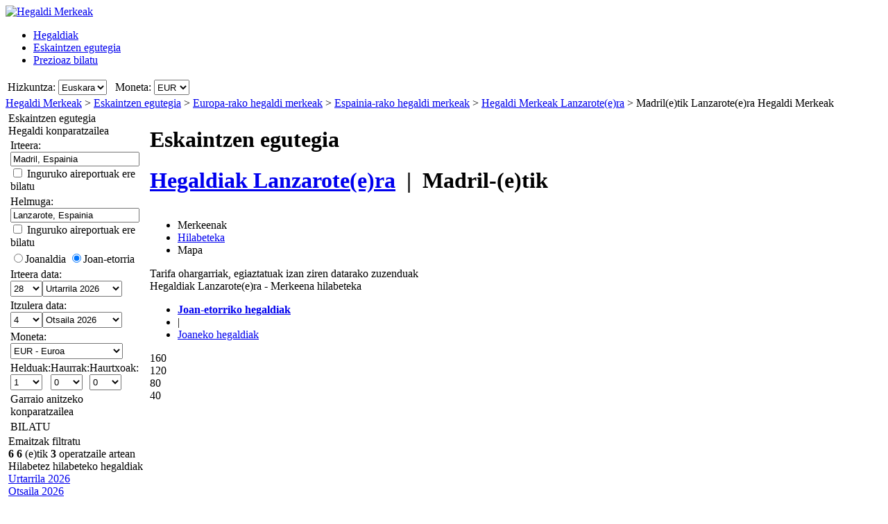

--- FILE ---
content_type: text/html; charset=UTF-8
request_url: https://www.hegaldimerkeak.com/HegaldienEskaintzak/MAD/ACE/Madril(e)tik-Lanzarote(e)ra-Hegaldi-Merkeak.htm
body_size: 33797
content:

<!DOCTYPE html PUBLIC "-//W3C//DTD XHTML 1.0 Transitional//EN"
   "http://www.w3.org/TR/xhtml1/DTD/xhtml1-transitional.dtd">
<html xmlns="http://www.w3.org/1999/xhtml" xml:lang="eu" lang="eu" prefix="og: http://ogp.me/ns#">
<head>
	<title>Hegaldi Merkeak Madril - Lanzarote : 37,72 €(e)tik Lanzarote(e)ra, (e)ra hegaldi merkeen eskaintzak</title>
	<meta http-equiv="Content-Type" content="text/html; charset=UTF-8"/>
	<meta name="viewport" content="width=device-width, initial-scale=1"/>
	<meta name="description" content="Hegaldi Merkeak - Madril (e)tik Lanzarote (e)ra hegaldi merkeak konparatzen ditu. Lanzarote (e)ra 37,72 € (e)tik hegaldi merkeen eskaintzak. Madril (e)tik Lanzarote (e)ra (e)ra kostu baxuko airelineak."/>
	<meta name="keywords" content="Lanzarote,  (e)ra Hegaldi Merkeak, Hegaldiak, Hegaldi bilatzailea, Lanzarote (e)ra Hegaldi Merkeen eskaintzak, Ostatuak."/>
	<meta property="og:title" content="Hegaldi Merkeak Madril - Lanzarote : 37,72 €(e)tik Lanzarote(e)ra, (e)ra hegaldi merkeen eskaintzak" />
	<meta property="og:image" content="https://www.hegaldimerkeak.com/themes/v2009_R/i/logos/logo-eu-ES.png" />
	<meta property="og:description" content="Hegaldi Merkeak - Madril (e)tik Lanzarote (e)ra hegaldi merkeak konparatzen ditu. Lanzarote (e)ra 37,72 € (e)tik hegaldi merkeen eskaintzak. Madril (e)tik Lanzarote (e)ra (e)ra kostu baxuko airelineak." />
	<link rel="shortcut icon" href="/i/vuelosbaratos.ico"/>
	<link rel="canonical" href="https://www.hegaldimerkeak.com/HegaldienEskaintzak/MAD/ACE/Madril(e)tik-Lanzarote(e)ra-Hegaldi-Merkeak.htm"/>
	<link type="text/css" rel="stylesheet" href="https://1.vbimg.com/themes/v2009_R/css/cfglobal.css"/>
	<link type="text/css" rel="stylesheet" href="https://1.vbimg.com/themes/v2009_R/css/slider.css"/>
	<link type="text/css" rel="stylesheet" href="https://1.vbimg.com/themes/v2009_R/css/popcalendar.css"/>
	<link type="text/css" rel="stylesheet" href="https://1.vbimg.com/themes/v2009_R/flights/css/flysearch.css"/>
	<link type="text/css" rel="stylesheet" href="https://1.vbimg.com/themes/v2009_R/flights/css/barchart.css"/>
	<link type="text/css" rel="stylesheet" href="https://1.vbimg.com/themes/v2009_R/flights/css/flysearch_print.css" media="print"/>
	<link type="text/css" rel="stylesheet" href="https://1.vbimg.com/themes/v2009_R/css/form.css"/>
	<script type="text/javascript" src="/js/dynamic/strings-eu.js?ts=1dc8ab1bd3f6ad1"></script>

	<script type="text/javascript">/*<![CDATA[*/
		TXT_BOOK_IT = "Erreserba egin";
		TXT_RESULTS = "%1 %2 (e)tik %3 operatzaile artean";
		TXT_VERIFY = "Egiaztatu";
		TXT_UPDATE = "Eguneratu";
		TXT_NO_RESULTS = "Ez dago emaitzarik";
		TXT_NO_RESULTS_MSG = TXT_NO_RESULTS;
		TXT_ALT_DATE = "Data";
		TXT_MORE_FLIGHTS_FROM = "Jatorri honetatik eskaintza gehiago";
		TXT_MORE_FLIGHTS_TO = "Destino honetara eskaintza gehiago";
		TXT_VERIFY_AVAILABILITY = "Erabilgarritasuna egiaztatu";
		TXT_APPROX_FROM = "Gutxi gora behera %1 %2(e)ra";
		TXT_NO_RESULTS_FOUND = "Sentitzen dugu, sartu duzun bilaketarako ez daude hegaldirik";
		TXT_TRY_THESE_AIRPORTS = "Saiatu zaitez ondorengo aireportutan";
		TXT_ALL_AIRPORTS = "(Aireportu guztiak)";
		TXT_UPDATING = "Eguneratzen...";
		TXT_WAIT = "Mesedez itxaron...";
		TXT_UPDATE_FAILED = "Eguneraketa ez da erabilgarria";
		TXT_FROM_TO = "%1(e)tik %2(e)ra";

		HASH_CODE = "Hn3Hrq+Z05DxvJJ2jXbi5w==";
		FULL_PARAMS = "&Full=true&ShowIATA=true";
		EXTRA_PARAMS = "";
		IMG_PATH = "https://1.vbimg.com/i/";
		ROOT_FOLDER = "/";
		FLIGHTS_FOLDER = "/HegaldienEskaintzak/";
		REDIRECT_PATH = "/redirect.aspx";
		CAL_IMG_FOLDER = 'https://1.vbimg.com/i/cal/';
		MONTH_GRAPH_TARGET = decodeURIComponent("%2fHegaldienEskaintzak%2fMAD%2fACE%2f%251%2fMadril(e)tik-Lanzarote(e)ra-Hegaldi-Merkeak");

		LANG_CODE = "eu";
		SEARCH_TIME = new Date(1769019258298);

		var errorTemplate = '<div class="ofertasBox ofertasError"><span class="tl"><span class="tr"></span></span>' +
			'<div class="roundLeft"><div class="roundRight">%1</div></div><span class="bl"><span class="br"></span></span></div>';

		var updateButton = '<div class="stopbutton" onclick="viewMgr.update()"><span class="text">' + TXT_UPDATE + '</span></div>';

		var v2009Icons = {
			aptPin:{icon:'https://1.vbimg.com/themes/v2009_R/i/map/map_apt.png',width:28,height:34},
			pinShadow:{icon:'https://1.vbimg.com/themes/v2009_R/i/map/map_shadow.png',width:42,height:34},
			clock:'https://1.vbimg.com/themes/v2009_R/i/ico_clock.gif',
			update:'https://1.vbimg.com/themes/v2009_R/i/ico_update.gif',
			updating:'https://1.vbimg.com/themes/v2009_R/i/snake.gif',
			warning:'https://1.vbimg.com/themes/v2009_R/i/ico_warning.gif'
		};

		var searchSettings = {
			dep:{
				iata:"MAD",
				city:"Madril",
				name:"Madril Barajas",
				iso3166:"ES",
				lat:40.4000000,
				lon:-3.6833333
			},
			dest:{
				iata:"ACE",
				city:"Lanzarote",
				name:"Lanzarote Arrecife",
				iso3166:"ES",
				lat:28.9500008,
				lon:-13.6000004
			},
			way:2,
			adults:1, children:0, infants:0,
			flightClass:"Economy",
			currencyRegion:"ES",
			useGrouping:false,
			maxDistance:100,
			decimalSeparator:",",
			thousandSeparator:".",
			currencyFormat:"%1 €",
			roundPrices:true,
			currencyPattern:"%1 €",
			hasMonth:false,
			month:1,
			year:1,
			mapOverallCheapest:true,
			hidePinOnMapHeader:true,
			showAirlineLogos:true,
			pageNextPrev:true,
			filterLabelOff:true,
			icons:v2009Icons,
			errorMsg:errorTemplate,
			updateButton:updateButton,
			directory:true,
			version:"Version1_1"
		};

		var preloadImages = function () {
			var d=document; if(d.images){ if(!d.p) d.p=new Array();
				var i,j=d.p.length,a=preloadImages.arguments; for(i=0; i<a.length; i++)
				if(a[i].indexOf("#")!=0){ d.p[j]=new Image; d.p[j++].src=a[i];}
			}
		};
		preloadImages('https://1.vbimg.com/themes/v2009_R/i/borders/waiting_top.gif',
			'https://1.vbimg.com/themes/v2009_R/i/borders/waiting_middle.gif',
			'https://1.vbimg.com/themes/v2009_R/i/borders/waiting_bottom.gif');
	/*]]>*/</script>
	<script type="text/javascript" src="/js/min/flexitip.min.js?ts=1cc003c2107d160"></script>
	<script type="text/javascript" src="/js/min/dom.min.js?ts=1cfd8da5cabd930"></script>
	<script type="text/javascript" src="/js/min/ajax.min.js?ts=1cfd8da5cabd930"></script>
	<script type="text/javascript" src="/js/min/balloon.min.js?ts=1cfd8da5cabd930"></script>
	<script type="text/javascript" src="/js/min/suggest.min.js?ts=1d496ec15e38eb0"></script>
	<script type="text/javascript" src="/js/min/popcalendar.min.js?ts=1d9fc3fa617ff30"></script>
	<script type="text/javascript" src="/js/min/tooltip.min.js?ts=1cfd8da5cabd930"></script>
	<script type="text/javascript" src="/jquery/jquery-1.8.3.min.js?ts=1d0791714cb7070"></script>
	<script type="text/javascript" src="/jquery/ui/ui.custom.1.9.2.min.js?ts=1d0791714cb7070"></script>
	<script type="text/javascript" src="/jquery/ui/jquery.ui.touch-punch.min.js?ts=1d0791929994c00"></script>
	<script type="text/javascript" src="/jquery/classy.js?ts=1cb698338bffe90"></script>
	<script type="text/javascript" src="/flights/js/v2/min/flightupdater.min.js?ts=1d2c02d032b5b00"></script>
	<script type="text/javascript" src="/flights/js/v2/min/searchbox.min.js?ts=1d496ec15e38eb0"></script>
	<script type="text/javascript" src="/flights/js/v2/min/barchart.min.js?ts=1cfdd669b01e8b0"></script>
	<script type="text/javascript" src="/js/min/custom-form-elements.min.js?ts=1d21fbc8e2c0d10"></script>
	<script type="text/javascript">/*<![CDATA[*/
	$(document).ready(function(){
		if(typeof(CustomForms) != 'undefined'){ CustomForms.init(); }
	});
	calPos = null;
	calWidth = 200;
	yAxisCss = 'yAxisDIV';
	chartAreaCss = 'chartAreaDIV';
	showWeekends = false;
	alertMethod = tooltipAlert;
	dismissAlertMethod = dismissTooltipAlerts;
	var navToggle = function(){
		$("#nav-toggle").toggleClass("active");
		$("#panelLeft").toggleClass("active");
		return false;
	}
	/*]]>*/</script>

	<script type="text/javascript">/*<![CDATA[*/
		var suggestCallbackLeft = null;
		var suggestCallbackMid = null;
		var processOnLoad = function () {
			if (typeof dateDropdownChanged != 'undefined') {
				 dateDropdownChanged('ddDepartDay', 'ddDepartMonth', 'dtDepart', 'ddReturnDay', 'ddReturnMonth', 'dtReturn', null); 
				dateDropdownChanged('ddDepDayMid', 'ddDepMonthMid', 'dtDepartMid', 'ddRetDayMid', 'ddRetMonthMid', 'dtReturnMid', null);
			}
		};
	/*]]>*/</script>

</head>
<body onload="processOnLoad();" onunload="return true;" itemscope itemtype="http://schema.org/WebPage">
	<form name="ServerForm" method="post" style="width:100%;height:100%;" id="ServerForm">
<input type="hidden" name="__EVENTTARGET" id="__EVENTTARGET" value="" />
<input type="hidden" name="__EVENTARGUMENT" id="__EVENTARGUMENT" value="" />
<input type="hidden" name="__LASTFOCUS" id="__LASTFOCUS" value="" />
<input type="hidden" name="__VIEWSTATE" id="__VIEWSTATE" value="/wEPDwUENTM4MQ9kFgJmDw8WAh4GU2VhcmNoMuAMAAEAAAD/////[base64]////C1N5c3RlbS5HdWlkCwAAAAJfYQJfYgJfYwJfZAJfZQJfZgJfZwJfaAJfaQJfagJfawAAAAAAAAAAAAAACAcHAgICAgICAgIAAAAAAAAAAAAAAAAAAAAAAAoJBgAAAAH5////+////[base64]///8yU3luZXJneS5GbGlnaHRTZWFyY2grQWR2YW5jZWRTZXR0aW5ncytGTElHSFRfQ0xBU1MBAAAAB3ZhbHVlX18ACAIAAAAAAAAAAAAABff///86U3luZXJneS5GbGlnaHRTZWFyY2grQWR2YW5jZWRTZXR0aW5ncytTUEVDSUFMSVpFRF9ERUVQTElOSwEAAAAHdmFsdWVfXwAIAgAAAAAAAAAABgoAAAAACQoAAAAF9f///[base64]/D0VeTqnj67vmDaUAybYHK0qZscOGQndO7a5r1h6UYw==" />

<script type="text/javascript">
<!--
var theForm = document.forms['ServerForm'];
if (!theForm) {
    theForm = document.ServerForm;
}
function __doPostBack(eventTarget, eventArgument) {
    if (!theForm.onsubmit || (theForm.onsubmit() != false)) {
        theForm.__EVENTTARGET.value = eventTarget;
        theForm.__EVENTARGUMENT.value = eventArgument;
        theForm.submit();
    }
}
// -->
</script>


<input type="hidden" name="__VIEWSTATEGENERATOR" id="__VIEWSTATEGENERATOR" value="342BCC39" />
<input type="hidden" name="__EVENTVALIDATION" id="__EVENTVALIDATION" value="/wEdAJYCgh3BVoTumZWY/VVW+uJQQCeUGy/epCMEzk1Abfsr9kvFeZR7MjSAVuS7Q7RgAl/e1xndUtyAIeA2m+sc/rVHsRHHqAcm0NyZXxZ6fTnzOv0eoUwiIBp4ZSCkwIEYp1fIYOX11Poc2b6nl9teCillVNy0dGHTi7ZIgfnvHx/I4KZpOomZ/lRNB/zyLWcEESza5JObVReQTMuPqWHLNmPaoNRyqtWHny4oC98B2/[base64]/JhbHwmGAGK7yZRqUSzXMDMexTHO7YJsibt35W79CxpGdPWobjMCV4RYg6b4FLrTkNUcflENRBQQ41itmBcSBsYqC1yPqoIIQFrgs+VK7J3R4VdXr66VmQuQAr9X/pxZmYuJL2VI4Y8ObFfxfpO0NNaf0htVXQqFrtwFVhku1bYH09rLBH3S2hvaR269aMFsykGhLzvELbMuiOI94fbDKrTafEQ9AfOVuv42decKHNie5voiqA9Py+8jqS5F1UowDjiRbtR+fOzq8Th7drhVX0wROkzFZRGTSMov+PoesHPM7tGVY8J477JZj41uhOYfCnEe/bKLPCrx2+Tzlkwv0VOT7LZ/FJmOcZS+tgOKhLkuD9h72++OE70gukkSsqlwG3dSMecrI8DdF1qeOCdMYD9s97S9fMA2a/T8wnC0r6udWOwEV1FXi0XkSVokRTXxsPOeH6WcjPc4hbguzv6HR+ddD7/i3W5EmdQuoHP2upFLtsy1PYWwOaQ279T40nnE/SIL696rLTobUf2MQn/ICMmCOqra81r6UZfBF8ZZ9dztUj1T32Z//HBwa88ifYNWdHN/vdJ41hTr9WWPbP6M5JB/0sdjOgsNBEuWIqpZpFDPBoWb5RqL7Q06wlOnVKpdRC/WQykYKRZg2hMxUHlzVrR5js7xOmJz+NBg6zf6UadJRFiqPvQuhzxs8/S5Fho0vS+wYGh6+h9TZ8nIc5SXttQJ0dXJE7fOuNjf6U7AE507Okai+7e0sbN2yPIQ0IG7/lbH3EquDNdxNYvXTqHOK2uaiYI6loAanNA6ubeNIThQdq7n+iYoy1WWqHU4NXVk9HXkOl69K9Jba2B92IcYFJ4INfycyvBGPQE3s6NDffq2g/OeV7NVQOo951sqwXdFksCM2E00VFwOSxBlWlZnfEh4E6DizgzoHeLECuaE+o4oRspVXl28jV53FI9llY7C5H2e1IcNC2RNuG8OJr4I+cg7Apio2JrYK9UX/[base64]/[base64]/gTFLgVhL+JE84y9I3auQtqDNUIzxyUjpHu05B2kKXq1hil2rdfQquHVVxfLpDcH7l8zm0mS+0qZ1aPe1T9rihI05gLErEkaEdNRq+mjyZEir7Zukkw+C9JklW/0h1HZ5Rn+JdhdCgnhAzo3V5CKQd456HbW6yWvtloywYncQH2k7T8UNyNwHHqcPIOAhozVDw8vo5Up8R2aEAR9EIlhM/Hg+mDRh8sn54ig9gDq3lqAuS2qVeVa5Ua+LbITrT3OAw1G/407HIxvJoqGl/lzFbV6u/tYQgMdXUVt9/n1oQamO94FmWiwVYw7NF7X6ytrTXSYtaJQdg+DzJw72fntNXsHC7BKRhptcoznEuMAmcKEOLocFhUJxwpFCv9TCg3XLtmWdKJVvb06GjwEN/NuFT5lzYuXmf1fLelm+2jYXD6zHft/d8QdQxMr22HGyX+hdOMhil24f0n5dWOXzJXnojKTxVquJW0dRhpyOL8QtbllckrL7O+R0xgdVJN22Koy9SZ/J7gdplqMhJpDyrtdGj6fPVbarPxBBLb5so1yabCHBifR/WDs45FiQBLIFzGHMqMUElaxtUFJ3hM6EsS5wfILn70Y+/XyNugLv3pwm7vsuRxhlTLoU+nDGfKnboqNd5JMTge0sGvV6LGCeH2o6muX2RL8fxUdDaMn05QLw93oCH/ei0T2xFAAT4zZF3Cn4MUsj74iqd4GVWt/63ixEdjJA0Lw1ZxaYJ+F/w5uLT8zxeAapzshSRW8KDT/[base64]/2PxsK1gLy7mfkjeA3cxu657cWALJav94ZrMo7BWkmu8L4BO2UNMNnB8LTXxIQdl+zKuAbbetIbyahlaTnKfxODaiJk1aOp2KChvXZA14CPFl8k2QljR7qSkdXclpkzCPs3oBTYqvSmQJuJAo8ZWZxUejgFrbn1xkmPsIT+A95DCnp9+VLZj3X67xtK/FPkAu57uiYeY6YoRcEa2sikzUxVL0fljUHsgkB0X5BkmtyGfgnxAX1DMe5hd34ui5/Awwq7mICy4upz+KDAiFgQJJXeJv/[base64]/lqgbiO1gKVTYy8ANX0U7J3YnXHZcMplhKefgxWh59+K5hGU4+jgJJiakAcxW/+Kvk1kptBuOfR1EOyvt8hvOpsLCq+u8qgTk+XXqwfEmJtIoA4yj4ezlDlP2ZiGgOgiVceu0+E3Z+wriis+yYIpyAe0p9giWYcbVo0gf+6MxA1mItOpy8Pee4Jdb8vE1fJONFO3n4o6KWW1KnxcNc1+cX9LqSKdw/HIzWuq6bDSseKcyWN6vty1YNENcjGFgkItLZqdf+9cZ0mjQ5F5OwNtEiCntAZYI7IF/6du/LYbbF3CRUnr3MJzIiKbjoP975Zgy4/FHSQ6tMXomvYFJSIdPQ93A5zqosWpYeOjb4WZtEH597ZobDvsniyTm32IykReh5RpEk35tsP3ge9XBtow+UZRcicDFBGvCEPAnrRi7IiIkds0wdzSMrIAmJC/rHeF+kkYNHh/0kp0sScDr/qD7HShCBLOPzGjV3XnDKnjiDYv3ATEHsXLu4/H5Ckoi6+iW/3o4JcdKqABqATyjKJcz3S8lIY/Rd76eccBhUayNxvxi5D+N906G83fRcv6Gkpg1DVAj8NHwssa7Z+nU4JH4q31cqVUhW3rQ1juPfgniuEQKBPingFOd6cdXEHppVXZCiioszNFXQIZ2xXly/R0VqomdV2L7cY5SSa2DRK1wKcin/qq9J2174boemPoH/M6oWsiSDow3EKtCGwYBxeZeqy+0MT1iSk/AM2q9elqkHLMOS6R+useU2FX7imLPwbJdQ5aCMo/i46wxsna2zRjoDjKt4qzo0xhMlz4AR34dcaHL3b4YGvHxrZ/tPVKkO70u4ky4SneROdrayWuEo+E69Z17KqffC6UKB3Dr31X60NidKUz3fyaXL/[base64]/12OKFswDPHbxQ+BQQb/hBLGm/q+zjli2oL+zNUWtGStJh76IillyhIbq9GDQ7P+MOEcVFhLQkET5AUcdYbqA/udpIz4D5mtMprSp1boBsBlN8cmMwMhGsZpvVUylMg0JYu3JsvKdHSfr1liRah8mp8eQIjoANoX7jE96eSPk1J3bygbdFvOJWOBt0rHK2DLiVVtYeY3FQDku5DXVXTKiIqTyf6AwSJGrO49uZaoJICTLVY8E5TwqkatGQzkx2IXHGgjrxB2ju/FgR/Ugqb7h0fWS10QyoKs61seHvA+k5U2PwcHiZ6z75dw8gpLCDgsZ/R9huTgYa0BVBQ1v6BGFQ7vJpmJ9CJMCn1nCldgbZ11KIV8SQ3+R+q/inXOp0zhLY9sJYlu9iZrgfZkCioGbHBflhZY4LHJGgkt4gZYOPsisryEE6ELPDKZpgDCXXIpFmI3Go3MDx745R7WsjxHG9hRnLAewnAjYvUtjLG4vqRuFnxU51JH9XgBq7dzEChHebuZTxHBIQGr38wJnj7Y1H1TUZnUzFH8P5Mh7vu62eWlW90UvX0h/FjOlwqNLCxEkoCLNWU/mjgtW9xcz1w5YV7B48j0NsRrsnrnRpA/p38kEvXjlY9MmkbFeSjdf6yybHLbYp26+4QZ3X7Qsu4F9oxOmx7utfiCw21gI3WqB4Rhl2FacVDoS3YQwEZ1RAfxeA/2tA9JwicE5DDDpsKzre2pGxY3vu6cO/3POL7VoAZ/xH6UyIRMIPySXEpoeyl9oaPid14CaFNB9Ea+rR3jHO4OymM3e+ppDPvfqXj9RlMLuu7Ax03pJKHvorIoiEO/J3IzjsYFFZoUaXDdmHcIvLoSB/HdcppVeio6hoLGBQQU5EZk4qzNLdehZw8SSH4y1EZnFn9aWmB5NBSjtoikq2vCzxupvn8YXRg8TMmEIBs855+r9elTefevsEZXZvIG/eHfVWC+x5dApjFRaiz/taJFeeXs1GFbH2XM10dx0FS1VaIX/lK/M6Qt298dlorkl+etOXwAw+0QVXP2uhM8JGIDZWQvACz20s31ZLDPXqmD1RxFf/Tk/[base64]/VbcybYN4Q6TJAGO7NVrkOWrULDkTaRB80zbNpzIx/1xjhbt0bg==" />
	<div class="bodycontainer">
	<table class="bodyTable" width="100%" height="100%" border="0" cellspacing="0" cellpadding="0">
		<tr>
			<td valign="top">
			<div class="containerWithoutFooter">
			
<script type="text/javascript">
var stopPage = function () {
	try {
		if (window.stop) { window.stop(); }
		else { document.execCommand('Stop'); }
	}
	catch (e) { }
};
</script>

<div class="mast">
	<div class="mastcontent">
		<div class="mastlogo">
			<a href="/" onclick="stopPage();">
				<img src="https://1.vbimg.com/themes/v2009_R/i/logos/logo-eu-ES.png" class="logo" border="0" alt="Hegaldi Merkeak"/>
			</a>
		</div>
		<ul class="headerTabs">
			<li><span><a href="/">Hegaldiak</a></span></li><li class="selected"><span><a href="/EskaintzenEgutegia/">Eskaintzen egutegia</a></span></li><li><span><a href="/PrezioazBilatu/">Prezioaz bilatu</a></span></li>
		</ul>
	</div>
	<div class="top_round"><div class="top_round_right"><div class="top_round_bg"></div></div></div>
</div>
<div class="mastoptions">
<table id="dropdownOptions" border="0">
	<tr>
		
		<td>Hizkuntza:</td><td><select name="top:ddLanguageTop" onchange="javascript:setTimeout(&#39;__doPostBack(\&#39;top$ddLanguageTop\&#39;,\&#39;\&#39;)&#39;, 0)" language="javascript" id="top_ddLanguageTop" class="selectBg styled" style="height:22px;">
	<option selected="selected" value="eu">Euskara</option>
	<option value="es">Espa&#241;ol</option>
	<option value="en">English</option>

</select></td>
		<td width="4"></td>
		<td>Moneta:</td><td><select name="top:ddCurrencyTop" onchange="setCurrencyCookie(this.value);setTimeout(&#39;__doPostBack(\&#39;top$ddCurrencyTop\&#39;,\&#39;\&#39;)&#39;, 0)" language="javascript" id="top_ddCurrencyTop" class="selectBg styled" style="height:22px;min-width:50px;">
	<option selected="selected" value="ES">EUR</option>
	<option value="MX">MXN</option>
	<option value="US">USD</option>

</select></td>
	</tr>
</table>
</div>



			<div class="breadcrumb" itemprop="breadcrumb"><a href="/">Hegaldi Merkeak</a>&nbsp;>&nbsp;<a href="/EskaintzenEgutegia/">Eskaintzen egutegia</a>&nbsp;>&nbsp;<a href="/HegaldienEskaintzak/Kontinente/Europa.htm">Europa-rako hegaldi merkeak</a>&nbsp;>&nbsp;<a href="/HegaldienEskaintzak/Herrialdea/Espainia.htm">Espainia-rako hegaldi merkeak</a>&nbsp;>&nbsp;<a href="/hegaldi-merkeak/lanzarote-espainia.htm">Hegaldi Merkeak Lanzarote(e)ra</a>&nbsp;>&nbsp;<span>Madril(e)tik Lanzarote(e)ra Hegaldi Merkeak</span></div>
			<table cellspacing="4" cellpadding="0" border="0" class="contentTable">
				<tr>
					<td id="panelLeft" valign="top" align="left" class="noPrint" style="width:200px;">
						<table id="RefineSearch" border="0" cellspacing="0" cellpadding="0">
							<tr>
								<td>
									<table id="searchLeft" width="200" cellspacing="0" cellpadding="0" border="0">
										<tr>
											<td>
												<div class="SidebarTitle"><div class="farefinderTitle">
													<a id="linkDirSearch" onclick="toggleDisplay(this,'rowDirSearch','SidebarOpen','SidebarClose');toggleDisplay('linkLiveSearch','rowSearch','SidebarOpen','SidebarClose',true);dismissAlertMethod();" class="SidebarOpen">Eskaintzen egutegia</a>
												</div></div>
												<div id="rowDirSearch" style="display:none;">
												<table class="SearchForm" id="tbDirectorySearch">
													<tr>
														<td>
															<div class="journeySelector2">
																<span class="paddedRadio"><input id="optOneWay2" type="radio" name="FLWay2" value="1" /><label for="optOneWay2">Joanaldia</label></span>
																<span class="unpaddedRadio"><input id="optReturn2" type="radio" name="FLWay2" value="2" checked="checked" /><label for="optReturn2">Joan-etorria</label></span>
															</div>
														</td>
													</tr>
													<tr>
														<td>
															Irteera:&nbsp;<span id="errAptDep2"></span><br/>
															<div class="animbox2">
															<input name="tbAptDep2" type="text" id="tbAptDep2" class="inputBg" autocomplete="off" onfocus="LoadSuggest(this,&#39;tbDepIata2&#39;,LANG_CODE,&#39;imgLoadDepSuggest2&#39;,validateDirForm)" style="width:178px;" />
															<img src="https://1.vbimg.com/i/snake_sml_3.gif" id="imgLoadDepSuggest2" class="anim2" style="display:none;" width="16" height="16"/>
															<input name="tbDepIata2" type="hidden" id="tbDepIata2" autocomplete="off" />
															</div>
														</td>
													</tr>
													<tr>
														<td>
															Helmuga:&nbsp;<span id="errAptDest2"></span><br/>
															<div class="animbox2">
															<input name="tbAptDest2" type="text" id="tbAptDest2" class="inputBg" autocomplete="off" onfocus="LoadSuggest(this,&#39;tbDestIata2&#39;,LANG_CODE,&#39;imgLoadDestSuggest2&#39;,validateDirForm)" style="width:178px;" />
															<img src="https://1.vbimg.com/i/snake_sml_3.gif" id="imgLoadDestSuggest2" class="anim2" style="display:none;" width="16" height="16"/>
															<input name="tbDestIata2" type="hidden" id="tbDestIata2" autocomplete="off" />
															</div>
														</td>
													</tr>
													<tr>
														<td>
															Irteerako hilabetea:<br/>
															<select name="ddDirectoryMonth" id="ddDirectoryMonth" class="selectBg" style="height:23px;width:184px;">
	<option value="0">Hilabetero azaldu</option>
	<option value="2026-01">Urtarrila 2026</option>
	<option value="2026-02">Otsaila 2026</option>
	<option value="2026-03">Martxoa 2026</option>
	<option value="2026-04">Apirila 2026</option>
	<option value="2026-05">Maiatza 2026</option>
	<option value="2026-06">Ekaina 2026</option>
	<option value="2026-07">Uztaila 2026</option>
	<option value="2026-08">Abuztua 2026</option>
	<option value="2026-09">Iraila 2026</option>
	<option value="2026-10">Urria 2026</option>
	<option value="2026-11">Azaroa 2026</option>
	<option value="2026-12">Abendua 2026</option>

</select>
														</td>
													</tr>
													<tr>
														<td>
															Moneta:<br/>
															<select name="ddCurrency2" id="ddCurrency2" class="selectBg" style="height:23px;width:184px;">
	<option selected="selected" value="ES">EUR - Euroa</option>
	<option value="MX">MXN - Peso, Mexiko</option>
	<option value="US">USD - Dolarra, Estatu Batuak</option>

</select>
														</td>
													</tr>
													<tr>
														<td class="buttonCell">
															<div class="smallbutton" onclick="validateDirForm()"><span class="text">
															BILATU
															</span></div>
														</td>
													</tr>
												</table>
												</div>
											</td>
										</tr>
										<tr id="rowSearchToggle">
	<td class="FilterRow2">
												<div class="SidebarTitle"><div class="searchTitle">
													<a id="linkLiveSearch" onclick="toggleDisplay(this,'rowSearch','SidebarOpen','SidebarClose');toggleDisplay('linkDirSearch','rowDirSearch','SidebarOpen','SidebarClose',true);dismissAlertMethod();" class="SidebarClose">Hegaldi konparatzailea</a>
												</div></div>
												<div id="rowSearch">
													<table class="SearchForm" id="tbSideBarFlightSearch">
														<tr>
															<td>
																Irteera:&nbsp;<span id="errAptDep"></span><br/>
																<div class="animbox2">
																<input name="tbAptDep" type="text" value="Madril, Espainia" maxlength="100" id="tbAptDep" class="inputBg" autocomplete="off" onfocus="LoadSuggestV2({item:this,iata:&#39;tbDepIata&#39;,lang:LANG_CODE,img:&#39;imgLoadDepSuggest&#39;,send:validateSidebarForm,callback:suggestCallbackLeft})" style="width:178px;" />
																<img src="https://1.vbimg.com/i/snake_sml_3.gif" id="imgLoadDepSuggest" class="anim2" style="display:none;" width="16" height="16"/>
																</div>
																<div class="nearbyAirportOption"><input type="checkbox" id="chkDepNearby" />&nbsp;<label for="chkDepNearby">Inguruko aireportuak ere bilatu</label></div>
																<input type="hidden" id="tbDepIata" autocomplete="off" name="tbDepIata" value="MAD" country="ES"/>
															</td>
														</tr>
														<tr>
															<td>
																Helmuga:&nbsp;<span id="errAptDest"></span><br/>
																<div class="animbox2">
																<input name="tbAptDest" type="text" value="Lanzarote, Espainia" maxlength="100" id="tbAptDest" class="inputBg" autocomplete="off" onfocus="LoadSuggestV2({item:this,iata:&#39;tbDestIata&#39;,lang:LANG_CODE,img:&#39;imgLoadDestSuggest&#39;,send:validateSidebarForm,callback:suggestCallbackLeft})" style="width:178px;" />
																<img src="https://1.vbimg.com/i/snake_sml_3.gif" id="imgLoadDestSuggest" class="anim2" style="display:none;" width="16" height="16"/>
																</div>
																<div class="nearbyAirportOption"><input type="checkbox" id="chkDestNearby" />&nbsp;<label for="chkDestNearby">Inguruko aireportuak ere bilatu</label></div>
																<input type="hidden" id="tbDestIata" autocomplete="off" name="tbDestIata" value="ACE" country="ES"/>
															</td>
														</tr>
														<tr>
															<td>
																
																<div class="journeySelector">
																	<span class="paddedRadio"><input id="optOneWay" type="radio" name="FLWay" value="1" onclick="SetItemDisabled([&#39;ddReturnDay&#39;,&#39;ddReturnMonth&#39;],true);" /><label for="optOneWay">Joanaldia</label></span>
																	<span class="unpaddedRadio"><input id="optReturn" type="radio" name="FLWay" value="2" checked="checked" onclick="SetItemDisabled([&#39;ddReturnDay&#39;,&#39;ddReturnMonth&#39;],false);" /><label for="optReturn">Joan-etorria</label></span>
																</div>
															</td>
														</tr>
														<tr>
															<td>
																Irteera data: <span id="errDateDepart"></span><br/>
																<table class="calendarTable" cellpadding="0" cellspacing="0"><tr>
																<td><select name="ddDepartDay" id="ddDepartDay" class="selectBg" onchange="dateDropdownChanged(&#39;ddDepartDay&#39;,&#39;ddDepartMonth&#39;,&#39;dtDepart&#39;,&#39;ddReturnDay&#39;,&#39;ddReturnMonth&#39;,&#39;dtReturn&#39;,this)" style="height:23px;width:46px;">
		<option value="1">1</option>
		<option value="2">2</option>
		<option value="3">3</option>
		<option value="4">4</option>
		<option value="5">5</option>
		<option value="6">6</option>
		<option value="7">7</option>
		<option value="8">8</option>
		<option value="9">9</option>
		<option value="10">10</option>
		<option value="11">11</option>
		<option value="12">12</option>
		<option value="13">13</option>
		<option value="14">14</option>
		<option value="15">15</option>
		<option value="16">16</option>
		<option value="17">17</option>
		<option value="18">18</option>
		<option value="19">19</option>
		<option value="20">20</option>
		<option value="21">21</option>
		<option value="22">22</option>
		<option value="23">23</option>
		<option value="24">24</option>
		<option value="25">25</option>
		<option value="26">26</option>
		<option value="27">27</option>
		<option selected="selected" value="28">28</option>
		<option value="29">29</option>
		<option value="30">30</option>
		<option value="31">31</option>

	</select></td>
																<td><select name="ddDepartMonth" id="ddDepartMonth" class="selectBg" onchange="dateDropdownChanged(&#39;ddDepartDay&#39;,&#39;ddDepartMonth&#39;,&#39;dtDepart&#39;,&#39;ddReturnDay&#39;,&#39;ddReturnMonth&#39;,&#39;dtReturn&#39;,this)" style="height:23px;width:115px;">
		<option selected="selected" value="2026-1">Urtarrila 2026</option>
		<option value="2026-2">Otsaila 2026</option>
		<option value="2026-3">Martxoa 2026</option>
		<option value="2026-4">Apirila 2026</option>
		<option value="2026-5">Maiatza 2026</option>
		<option value="2026-6">Ekaina 2026</option>
		<option value="2026-7">Uztaila 2026</option>
		<option value="2026-8">Abuztua 2026</option>
		<option value="2026-9">Iraila 2026</option>
		<option value="2026-10">Urria 2026</option>
		<option value="2026-11">Azaroa 2026</option>
		<option value="2026-12">Abendua 2026</option>

	</select></td>
																<td><div class="calendarSmall" onclick="return popUpCalendar(this,'yyyy-m-d','dtDepart','ddDepartDay','ddDepartMonth',searchDateChanged)"></div></td>
																</tr></table>
																<input name="dtDepart" type="hidden" id="dtDepart" value="2026-1-28" />
															</td>
														</tr>
														<tr>
															<td id="tdReturnDate">
																Itzulera data:&nbsp;<span id="errDateReturn"></span><br/>
																<table class="calendarTable" cellpadding="0" cellspacing="0"><tr>
																<td><select name="ddReturnDay" id="ddReturnDay" class="selectBg" onchange="dateDropdownChanged(&#39;ddDepartDay&#39;,&#39;ddDepartMonth&#39;,&#39;dtDepart&#39;,&#39;ddReturnDay&#39;,&#39;ddReturnMonth&#39;,&#39;dtReturn&#39;,this)" style="height:23px;width:46px;">
		<option value="1">1</option>
		<option value="2">2</option>
		<option value="3">3</option>
		<option selected="selected" value="4">4</option>
		<option value="5">5</option>
		<option value="6">6</option>
		<option value="7">7</option>
		<option value="8">8</option>
		<option value="9">9</option>
		<option value="10">10</option>
		<option value="11">11</option>
		<option value="12">12</option>
		<option value="13">13</option>
		<option value="14">14</option>
		<option value="15">15</option>
		<option value="16">16</option>
		<option value="17">17</option>
		<option value="18">18</option>
		<option value="19">19</option>
		<option value="20">20</option>
		<option value="21">21</option>
		<option value="22">22</option>
		<option value="23">23</option>
		<option value="24">24</option>
		<option value="25">25</option>
		<option value="26">26</option>
		<option value="27">27</option>
		<option value="28">28</option>
		<option value="29">29</option>
		<option value="30">30</option>
		<option value="31">31</option>

	</select></td>
																<td><select name="ddReturnMonth" id="ddReturnMonth" class="selectBg" onchange="dateDropdownChanged(&#39;ddDepartDay&#39;,&#39;ddDepartMonth&#39;,&#39;dtDepart&#39;,&#39;ddReturnDay&#39;,&#39;ddReturnMonth&#39;,&#39;dtReturn&#39;,this)" style="height:23px;width:115px;">
		<option value="2026-1">Urtarrila 2026</option>
		<option selected="selected" value="2026-2">Otsaila 2026</option>
		<option value="2026-3">Martxoa 2026</option>
		<option value="2026-4">Apirila 2026</option>
		<option value="2026-5">Maiatza 2026</option>
		<option value="2026-6">Ekaina 2026</option>
		<option value="2026-7">Uztaila 2026</option>
		<option value="2026-8">Abuztua 2026</option>
		<option value="2026-9">Iraila 2026</option>
		<option value="2026-10">Urria 2026</option>
		<option value="2026-11">Azaroa 2026</option>
		<option value="2026-12">Abendua 2026</option>

	</select></td>
																<td><div class="calendarSmall" onclick="return popUpCalendar(this,'yyyy-m-d','dtReturn','ddReturnDay','ddReturnMonth',searchDateChanged)"></div></td>
																</tr></table>
																<input name="dtReturn" type="hidden" id="dtReturn" value="2026-2-4" />
															</td>
														</tr>
														<tr>
															<td>
																Moneta:<br/>
																<select name="ddCurrency" id="ddCurrency" class="selectBg" style="height:23px;width:162px;">
		<option selected="selected" value="ES">EUR - Euroa</option>
		<option value="MX">MXN - Peso, Mexiko</option>
		<option value="US">USD - Dolarra, Estatu Batuak</option>

	</select>
															</td>
														</tr>
														<tr>
															<td valign="bottom">
																<table cellpadding="0" cellspacing="0" border="0">
																	<tr>
																		<td class="paxCell">Helduak:<br/>
																			<select name="ddAdults" id="ddAdults" class="selectBg" style="height:23px;width:46px;">
		<option selected="selected" value="1">1</option>
		<option value="2">2</option>
		<option value="3">3</option>
		<option value="4">4</option>
		<option value="5">5</option>
		<option value="6">6</option>
		<option value="7">7</option>
		<option value="8">8</option>
		<option value="9">9</option>

	</select>
																		</td>
																		<td class="paxCell">Haurrak:<br/>
																			<select name="ddChildren" id="ddChildren" class="selectBg" style="height:23px;width:46px;">
		<option selected="selected" value="0">0</option>
		<option value="1">1</option>
		<option value="2">2</option>
		<option value="3">3</option>
		<option value="4">4</option>
		<option value="5">5</option>
		<option value="6">6</option>
		<option value="7">7</option>
		<option value="8">8</option>
		<option value="9">9</option>

	</select>
																		</td>
																		<td>Haurtxoak:<br/>
																			<select name="ddInfants" id="ddInfants" class="selectBg" style="height:23px;width:46px;">
		<option selected="selected" value="0">0</option>
		<option value="1">1</option>
		<option value="2">2</option>
		<option value="3">3</option>
		<option value="4">4</option>
		<option value="5">5</option>
		<option value="6">6</option>
		<option value="7">7</option>
		<option value="8">8</option>
		<option value="9">9</option>

	</select>
																		</td>
																	</tr>
																</table>
																
															</td>
														</tr>
														<tr>
															<td>
															
																<div class="advDiv">
																	<a name="lnkAdvanced" class="plus" onclick="toggleDisplay(this,'divAdvanced','plus','minus')">
																		<span class="blueUnderline">Garraio anitzeko konparatzailea</span>
																	</a>
																</div>
																<div id="divAdvanced" class="sidebarForm" style="display:none;">
																	<div class="fieldset">
																		<span class="fieldset_tl"><span class="fieldset_tr"></span></span>
																		<div class="content"><div class="contentInner">
																		<div class="legend">Hegaldiak honako garraioekin konparatzen ditu:</div>
																			<table class="advTable" cellpadding="0" cellspacing="4" border="0">
																				<tr >
																					<td><input id="chkTrain" type="checkbox" name="chkTrain" /></td>
																					<td><img src="https://1.vbimg.com/themes/v2009_R/i/ico_train_sml.gif" width="16" height="16" border="0"/></td>
																					<td>Trena *</td>
																				</tr>
																				<tr >
																					<td><input id="chkBus" type="checkbox" name="chkBus" /></td>
																					<td><img src="https://1.vbimg.com/themes/v2009_R/i/ico_bus_sml.gif" width="16" height="16" border="0"/></td>
																					<td>Autobusa *</td>
																				</tr>
																				<tr >
																					<td><input id="chkFerry" type="checkbox" name="chkFerry" /></td>
																					<td><img src="https://1.vbimg.com/themes/v2009_R/i/ico_ferry_sml.gif" width="16" height="16" border="0"/></td>
																					<td>Ferrya *</td>
																				</tr>
																			</table>
																			<table border="0">
																				<tr>
																					<td valign="top" class="advInfo">* </td>
																					<td class="advInfo">Espainiako geltokiak eta Europako destino batzuk bakarrik</td>
																				</tr>
																			</table>
																		</div>
																		</div>
																		<span class="fieldset_bl"><span class="fieldset_br"></span></span>
																	</div>
																</div>
															
															</td>
														</tr>
														<tr>
															<td class="buttonCell">
																<div class="smallbutton" onclick="validateSidebarForm()"><span class="text">
																BILATU
																</span></div>
															</td>
														</tr>
													</table>
												</div>
											</td>
</tr>

									</table>
									<table class="FilterTable" width="200" cellspacing="0" cellpadding="0" border="0">
										<tr id="trResultsCount">
	<td>
												<div class="SidebarTitle">
													<a onclick="toggleDisplay(this,'resultsCountContainer','SidebarOpen','SidebarClose')" class="SidebarClose">Emaitzak filtratu</a>
												</div>
												<div id="resultsCountContainer" class="filtersContainer">
													<div id="resultsCounts"></div>
												</div>
											</td>
</tr>

										<tr id="MonthsRow">
	<td>
												<table width="100%" cellpadding="0" cellspacing="0" border="0">
													<tr>
														<td>
															<div class="SidebarTitle">
																<a onclick="toggleDisplay(this,'monthsContainer','SidebarOpen','SidebarClose')" class="SidebarClose">Hilabetez hilabeteko hegaldiak</a>
															</div>
															<div id="monthsContainer" class="filtersContainer">
																<div class="monthsList">
																<a href="/HegaldienEskaintzak/MAD/ACE/Urtarrila-2026/Madril(e)tik-Lanzarote(e)ra-Hegaldi-Merkeak.htm"><div>Urtarrila 2026</div></a>
																<a href="/HegaldienEskaintzak/MAD/ACE/Otsaila-2026/Madril(e)tik-Lanzarote(e)ra-Hegaldi-Merkeak.htm"><div>Otsaila 2026</div></a>
																<a href="/HegaldienEskaintzak/MAD/ACE/Martxoa-2026/Madril(e)tik-Lanzarote(e)ra-Hegaldi-Merkeak.htm"><div>Martxoa 2026</div></a>
																<a href="/HegaldienEskaintzak/MAD/ACE/Apirila-2026/Madril(e)tik-Lanzarote(e)ra-Hegaldi-Merkeak.htm"><div>Apirila 2026</div></a>
																<a href="/HegaldienEskaintzak/MAD/ACE/Maiatza-2026/Madril(e)tik-Lanzarote(e)ra-Hegaldi-Merkeak.htm"><div>Maiatza 2026</div></a>
																<a href="/HegaldienEskaintzak/MAD/ACE/Ekaina-2026/Madril(e)tik-Lanzarote(e)ra-Hegaldi-Merkeak.htm"><div>Ekaina 2026</div></a>
																<a href="/HegaldienEskaintzak/MAD/ACE/Uztaila-2026/Madril(e)tik-Lanzarote(e)ra-Hegaldi-Merkeak.htm"><div>Uztaila 2026</div></a>
																<a href="/HegaldienEskaintzak/MAD/ACE/Abuztua-2026/Madril(e)tik-Lanzarote(e)ra-Hegaldi-Merkeak.htm"><div>Abuztua 2026</div></a>
																<div class="disabledMonth"><div>Iraila 2026</div></div>
																<div class="disabledMonth"><div>Urria 2026</div></div>
																<div class="disabledMonth"><div>Azaroa 2026</div></div>
																<div class="disabledMonth"><div>Abendua 2026</div></div>
																</div>
															</div>
														</td>
													</tr>
													<tr id="trAirportsFilter">
		<td class="FilterRow2">
															<div class="SidebarTitle"><div class="departuresTitle">
																<a onclick="toggleDisplay(this,'airportsDep1','SidebarOpen','SidebarClose')" class="SidebarClose">Irteerak</a>
															</div></div>
															<div id="airportsDep1" class="filtersContainer"></div>
															<div class="SidebarTitle"><div class="destinationsTitle">
																<a onclick="toggleDisplay(this,'airportsDest1','SidebarOpen','SidebarClose')" class="SidebarClose">Destinoak</a>
															</div></div>
															<div id="airportsDest1" class="filtersContainer"></div>
														</td>
	</tr>
	
													<tr>
														<td height="8"></td>
													</tr>
												</table>
											</td>
</tr>

										
									</table>
								</td>
							</tr>
						</table>
					</td>
					<td valign="top" align="left">
					<div class="middleSection">
						<div class="updating" id="updating" style="display:none">
							<div class="waiting"><div class="waittop"></div><div class="waitmiddle">
								<p class="updatingText">Emaitzak eguneratzen</p>
								<div class="updatingAnimation"><img src="https://1.vbimg.com/themes/v2009_R/i/pins_anim.gif" width="128" height="34"/></div>
								<p class="pleaseWait">Mesedez itxaron...</p>
							</div><div class="waitbottom"></div></div>
						</div>
						<a id="nav-toggle" href="#" onclick="return navToggle();"><span></span></a>
						<!-- google_ad_section_start -->
						<div class="pageHeading">
							<h1 class="blueHeading">Eskaintzen egutegia</h1>
							<h1>
								<a href="/hegaldi-merkeak/lanzarote-espainia.htm">Hegaldiak <b>Lanzarote</b>(e)ra</a>
								&nbsp;|&nbsp;
								<b>Madril</b>-(e)tik
							</h1>
						</div>
						<!-- google_ad_section_end -->
						
						<table cellspacing="0" cellpadding="0" width="100%" border="0">
							<tr>
								<td valign="top" align="left" width="100%">
									<div id="divResults" style="display:block;padding:0 0 8px 0;">
										<table cellpadding="0" cellspacing="0" width="100%" border="0">
											<tr>
												<td>
													<div class="RoundTabs">
														<ul>
															<li id="tabCheapest" class="selectedTab"><a name="cheapestTab" onclick="viewMgr.showView(views.DEFAULT)"><span>Merkeenak</span></a></li><li id="tabMonth" class="unselectedTab"><a href="/HegaldienEskaintzak/MAD/ACE/Urtarrila-2026/Madril(e)tik-Lanzarote(e)ra-Hegaldi-Merkeak.htm"><span>Hilabeteka</span></a></li>
															<li id="tabMap" class="unselectedTab"><a onclick="viewMgr.showView(views.MAP)"><span>Mapa</span></a></li>
															
														</ul>
													</div>
												</td>
											</tr>
										</table>
										
										<div id="pnlMap" class="map" style="display:none;">
											<div id="mapDiv" style="width:100%;height:350px;"></div>
										</div>
										<div id="mapNav" class="shadedBar" style="display:none;">
											<ul class="sorterList">
												<li>
													<a href="javascript:mapView.showDepartures();" id="mapDeps">
														Irteerak</a>
												</li>
												<li>|</li>
												<li>
													<a href="javascript:mapView.showDestinations();" id="mapDests" style="font-weight:bold;">
														Destinoak
													</a>
												</li>
											</ul>
										</div>
										
										<div id="pnlAltSearch" style="display:none;">
											<br/>
											<div class="ofertasBox">
												<span class="tl"><span class="tr"></span></span>
												<div class="roundLeft"><div class="roundRight">
													<div id="altSearchContent"></div>
												</div></div>
												<span class="bl"><span class="br"></span></span>
											</div>
										</div>
										<div id="resultsPane">
											<div id="pnlDefault">
												<div class="infoBar">
													Tarifa ohargarriak, egiaztatuak izan ziren datarako zuzenduak
												</div>
												
												<div class="monthLabel">
													<span>Hegaldiak Lanzarote(e)ra - Merkeena hilabeteka</span>
												</div>
												
												<ul class="sorterList">
													<li>
														<a href="/HegaldienEskaintzak/MAD/ACE/Madril(e)tik-Lanzarote(e)ra-Hegaldi-Merkeak.htm"
															id="flexResultsLink"
															class="FlexColumn"
															style="font-weight:bold;">
															Joan-etorriko hegaldiak</a>
													</li>
													<li>|</li>
													<li>
														<a href="/HegaldienEskaintzak/Joanaldia/MAD/ACE/Madril(e)tik-Lanzarote(e)ra-Hegaldi-Merkeak.htm"
															id="flexLegsLink"
															class="FlexColumn"
															style="">
															Joaneko hegaldiak</a>
													</li>
												</ul>
												<div id="flexChart1" class="monthlyChart"><img class="chartProgressImage" src="https://1.vbimg.com/i/ajax-loader.gif" width="56" height="21" alt=""/></div>
											</div>
											<div>
												
<div class="sorterContainer" id="resultsHeader">
	<ul class="sorterList">
		<li class="sorterLabel">Zeren arabera ordenatu</li>
		<li>
			<a onclick="viewMgr.sort('value')" id="href1Sort0" class="sortAsc">Prezioa</a>
		</li>
		<li>|</li>
		<li>
			<a onclick="viewMgr.sort('stops')" id="href1Sort5">Eskalak</a>
		</li>
		<li>|</li>
		<li>
			<a onclick="viewMgr.sort('airline')" id="href1Sort1">Konpainia</a>
		</li>
		<li>|</li>
		<li>
			<a onclick="viewMgr.sort('duration')" id="href1Sort6">Iraupena</a>
		</li>
	</ul>
</div>

											</div>
											<div id="progressiveResults" class="ResultTable">
											
													<div class="ResultDiv"><div class="fullResult"><div class="groupBox"><div class="top"><span class="tl"><span class="tr"></span></span></div><div class="boxBody"><table cellspacing="0" cellpadding="0" border="0" class="tbl2" style="table-layout:fixed;"><tr><td width="118" valign="top" rowspan="3" class="groupPriceCell"><div class="groupPrice"><span class="pricetl"><span class="pricetr"></span></span><div class="PriceInner"><a target="_blank" class="ResultPrice" href="/redirect.aspx?opid=11&url=&DepartAirport=MAD&DestinationAirport=ACE&Adults=1&Children=0&Infants=0&DepartureDate=14/03/2026&ReturnDate=15/03/2026&FLWay=2" rel="nofollow"><span class="priceBig">38</span> €</a><br/></div><a href="/redirect.aspx?opid=11&url=&DepartAirport=MAD&DestinationAirport=ACE&Adults=1&Children=0&Infants=0&DepartureDate=14/03/2026&ReturnDate=15/03/2026&FLWay=2" target="_blank" rel="nofollow"><table class="opBtnTable"><tr><td class="opBtn" title="Ryanair" style="background-color:#FFFFFF;color:#000000;">Ryanair</td></tr></table></a><div class="bookBtn"><span class="lt"><span class="rt"><span class="btn"><a target="_blank" href="/redirect.aspx?opid=11&url=&DepartAirport=MAD&DestinationAirport=ACE&Adults=1&Children=0&Infants=0&DepartureDate=14/03/2026&ReturnDate=15/03/2026&FLWay=2" rel="nofollow">Erreserba egin</a></span></span></span></div><span class="pricebl"><span class="pricebr"></span></span></div></td><td align="center" valign="middle" width="28"><img src="https://1.vbimg.com/i/grouping/out.gif" width="25" height="25" /></td><td class="groupDetailsCell"><span class="groupApt" title="Madril Barajas">Madril Barajas</span><span class="groupDate">14 Mar. 2026, 14:45</span></td><td class="groupDetailsCell"><span class="groupApt" title="Lanzarote Arrecife">Lanzarote Arrecife</span><span class="groupDate">14 Mar. 2026, 16:20</span></td><td width="70" class="stopsDuration" valign="middle" align="center">2:35<br/>eskalarik gabe</td><td width="80" valign="middle" align="center">Ryanair</td></tr><tr><td class="groupDivider" align="center" valign="middle"><img src="https://1.vbimg.com/i/grouping/ret.gif" width="25" height="25" /></td><td class="groupDetailsCell groupDivider"><span class="groupApt" title="Lanzarote Arrecife">Lanzarote Arrecife</span><span class="groupDate">15 Mar. 2026, 07:10</span></td><td class="groupDetailsCell groupDivider"><span class="groupApt" title="Madril Barajas">Madril Barajas</span><span class="groupDate">15 Mar. 2026, 10:45</span></td><td class="groupDivider stopsDuration" valign="middle" align="center">2:35<br/>eskalarik gabe</td><td class="groupDivider" valign="middle" align="center">Ryanair</td></tr><tr><td class="groupDetailsCell" colspan="5"><div class="updatedOuter" style="background:url('https://1.vbimg.com/themes/v2009_R/i/ico_clock.gif') no-repeat left center;height:16px;line-height:16px;padding:2px 0 2px 17px;">Azkeneko konprobazioa: <span class="updatedText">Duela 1 egun</span></div></td></tr><tr><td valign="top" colspan="6"><div class="otherOps"><div class="content"><div style="float:left;padding-right:16px;">Data: <span class="byPriceDate"><span class="txtDate"><b>14 Mar. - 15 Mar.</b></span></span></div><div style="clear:both;"></div><span class="groupbl"><span class="groupbr"></span></span></div></td></tr></table></div><div class="btm"><span class="bl"><span class="br"></span></span></div></div></div></div>
												
													<div class="ResultDiv"><div class="fullResult"><div class="groupBox"><div class="top"><span class="tl"><span class="tr"></span></span></div><div class="boxBody"><table cellspacing="0" cellpadding="0" border="0" class="tbl2" style="table-layout:fixed;"><tr><td width="118" valign="top" rowspan="3" class="groupPriceCell"><div class="groupPrice"><span class="pricetl"><span class="pricetr"></span></span><div class="PriceInner"><a target="_blank" class="ResultPrice" href="/redirect.aspx?opid=11&url=&DepartAirport=MAD&DestinationAirport=FUE&Adults=1&Children=0&Infants=0&DepartureDate=24/04/2026&ReturnDate=30/04/2026&FLWay=2" rel="nofollow"><span class="priceBig">69</span> €</a><br/></div><a href="/redirect.aspx?opid=11&url=&DepartAirport=MAD&DestinationAirport=FUE&Adults=1&Children=0&Infants=0&DepartureDate=24/04/2026&ReturnDate=30/04/2026&FLWay=2" target="_blank" rel="nofollow"><table class="opBtnTable"><tr><td class="opBtn" title="Ryanair" style="background-color:#FFFFFF;color:#000000;">Ryanair</td></tr></table></a><div class="bookBtn"><span class="lt"><span class="rt"><span class="btn"><a target="_blank" href="/redirect.aspx?opid=11&url=&DepartAirport=MAD&DestinationAirport=FUE&Adults=1&Children=0&Infants=0&DepartureDate=24/04/2026&ReturnDate=30/04/2026&FLWay=2" rel="nofollow">Erreserba egin</a></span></span></span></div><span class="pricebl"><span class="pricebr"></span></span></div></td><td align="center" valign="middle" width="28"><img src="https://1.vbimg.com/i/grouping/out.gif" width="25" height="25" /></td><td class="groupDetailsCell"><span class="groupApt" title="Madril Barajas">Madril Barajas</span><span class="groupDate">24 Api. 2026, 19:00</span></td><td class="groupDetailsCell"><span class="groupApt" title="Fuerteventura">Fuerteventura</span><span class="groupDate">24 Api. 2026, 20:50</span></td><td width="70" class="stopsDuration" valign="middle" align="center">2:50<br/>eskalarik gabe</td><td width="80" valign="middle" align="center">Ryanair</td></tr><tr><td class="groupDivider" align="center" valign="middle"><img src="https://1.vbimg.com/i/grouping/ret.gif" width="25" height="25" /></td><td class="groupDetailsCell groupDivider"><span class="groupApt" title="Fuerteventura">Fuerteventura</span><span class="groupDate">30 Api. 2026, 09:10</span></td><td class="groupDetailsCell groupDivider"><span class="groupApt" title="Madril Barajas">Madril Barajas</span><span class="groupDate">30 Api. 2026, 12:50</span></td><td class="groupDivider stopsDuration" valign="middle" align="center">2:40<br/>eskalarik gabe</td><td class="groupDivider" valign="middle" align="center">Ryanair</td></tr><tr><td class="groupDetailsCell" colspan="5"><div class="updatedOuter" style="background:url('https://1.vbimg.com/themes/v2009_R/i/ico_clock.gif') no-repeat left center;height:16px;line-height:16px;padding:2px 0 2px 17px;">Azkeneko konprobazioa: <span class="updatedText">Duela 1 egun</span></div></td></tr><tr><td valign="top" colspan="6"><div class="otherOps"><div class="content"><div style="float:left;padding-right:16px;">Data: <span class="byPriceDate"><span class="txtDate"><b>24 Api. - 30 Api.</b></span></span></div><div style="clear:both;"></div><span class="groupbl"><span class="groupbr"></span></span></div></td></tr></table></div><div class="btm"><span class="bl"><span class="br"></span></span></div></div></div></div>
												
													<div class="ResultDiv"><div class="fullResult"><div class="groupBox"><div class="top"><span class="tl"><span class="tr"></span></span></div><div class="boxBody"><table cellspacing="0" cellpadding="0" border="0" class="tbl2" style="table-layout:fixed;"><tr><td width="118" valign="top" rowspan="3" class="groupPriceCell"><div class="groupPrice"><span class="pricetl"><span class="pricetr"></span></span><div class="PriceInner"><a target="_blank" class="ResultPrice" href="/redirect.aspx?opid=601179&url=&DepartAirport=MAD&DestinationAirport=ACE&Adults=1&Children=0&Infants=0&DepartureDate=07/05/2026&ReturnDate=12/05/2026&FLWay=2" rel="nofollow"><span class="priceBig">73</span> €</a><br/></div><a href="/redirect.aspx?opid=601179&url=&DepartAirport=MAD&DestinationAirport=ACE&Adults=1&Children=0&Infants=0&DepartureDate=07/05/2026&ReturnDate=12/05/2026&FLWay=2" target="_blank" rel="nofollow"><table class="opBtnTable"><tr><td class="opBtn" title="Iberia Express" style="background-color:#FFFFFF;color:#000000;">Iberia Express</td></tr></table></a><div class="bookBtn"><span class="lt"><span class="rt"><span class="btn"><a target="_blank" href="/redirect.aspx?opid=601179&url=&DepartAirport=MAD&DestinationAirport=ACE&Adults=1&Children=0&Infants=0&DepartureDate=07/05/2026&ReturnDate=12/05/2026&FLWay=2" rel="nofollow">Erreserba egin</a></span></span></span></div><span class="pricebl"><span class="pricebr"></span></span></div></td><td align="center" valign="middle" width="28"><img src="https://1.vbimg.com/i/grouping/out.gif" width="25" height="25" /></td><td class="groupDetailsCell"><span class="groupApt" title="Madril Barajas">Madril Barajas</span><span class="groupDate">7 Mai. 2026, 21:20</span></td><td class="groupDetailsCell"><span class="groupApt" title="Lanzarote Arrecife">Lanzarote Arrecife</span><span class="groupDate">7 Mai. 2026, 22:55</span></td><td width="70" class="stopsDuration" valign="middle" align="center">2:35<br/>eskalarik gabe</td><td width="80" valign="middle" align="center">Iberia Express</td></tr><tr><td class="groupDivider" align="center" valign="middle"><img src="https://1.vbimg.com/i/grouping/ret.gif" width="25" height="25" /></td><td class="groupDetailsCell groupDivider"><span class="groupApt" title="Lanzarote Arrecife">Lanzarote Arrecife</span><span class="groupDate">12 Mai. 2026, 07:00</span></td><td class="groupDetailsCell groupDivider"><span class="groupApt" title="Madril Barajas">Madril Barajas</span><span class="groupDate">12 Mai. 2026, 10:30</span></td><td class="groupDivider stopsDuration" valign="middle" align="center">2:30<br/>eskalarik gabe</td><td class="groupDivider" valign="middle" align="center">Iberia Express</td></tr><tr><td class="groupDetailsCell" colspan="5"><div class="updatedOuter" style="background:url('https://1.vbimg.com/themes/v2009_R/i/ico_warning.gif') no-repeat left center;height:16px;line-height:16px;padding:2px 0 2px 17px;">Azkeneko konprobazioa: <span class="updatedText">Duela 3 egun</span></div></td></tr><tr><td valign="top" colspan="6"><div class="otherOps"><div class="content"><div style="float:left;padding-right:16px;">Data: <span class="byPriceDate"><span class="txtDate"><b>7 Mai. - 12 Mai.</b></span></span></div><div style="clear:both;"></div><span class="groupbl"><span class="groupbr"></span></span></div></td></tr></table></div><div class="btm"><span class="bl"><span class="br"></span></span></div></div></div></div>
												
													<div class="ResultDiv"><div class="fullResult"><div class="groupBox"><div class="top"><span class="tl"><span class="tr"></span></span></div><div class="boxBody"><table cellspacing="0" cellpadding="0" border="0" class="tbl2" style="table-layout:fixed;"><tr><td width="118" valign="top" rowspan="3" class="groupPriceCell"><div class="groupPrice"><span class="pricetl"><span class="pricetr"></span></span><div class="PriceInner"><a target="_blank" class="ResultPrice" href="/redirect.aspx?opid=601240&url=&DepartAirport=MAD&DestinationAirport=ACE&Adults=1&Children=0&Infants=0&DepartureDate=07/05/2026&ReturnDate=12/05/2026&FLWay=2" rel="nofollow"><span class="priceBig">74</span> €</a><br/></div><a href="/redirect.aspx?opid=601240&url=&DepartAirport=MAD&DestinationAirport=ACE&Adults=1&Children=0&Infants=0&DepartureDate=07/05/2026&ReturnDate=12/05/2026&FLWay=2" target="_blank" rel="nofollow"><table class="opBtnTable"><tr><td class="opBtn" title="Kiwi" style="background-color:#FFFFFF;color:#000000;">Kiwi</td></tr></table></a><div class="bookBtn"><span class="lt"><span class="rt"><span class="btn"><a target="_blank" href="/redirect.aspx?opid=601240&url=&DepartAirport=MAD&DestinationAirport=ACE&Adults=1&Children=0&Infants=0&DepartureDate=07/05/2026&ReturnDate=12/05/2026&FLWay=2" rel="nofollow">Erreserba egin</a></span></span></span></div><span class="pricebl"><span class="pricebr"></span></span></div></td><td align="center" valign="middle" width="28"><img src="https://1.vbimg.com/i/grouping/out.gif" width="25" height="25" /></td><td class="groupDetailsCell"><span class="groupApt" title="Madril Barajas">Madril Barajas</span><span class="groupDate">7 Mai. 2026, 21:20</span></td><td class="groupDetailsCell"><span class="groupApt" title="Lanzarote Arrecife">Lanzarote Arrecife</span><span class="groupDate">7 Mai. 2026, 22:55</span></td><td width="70" class="stopsDuration" valign="middle" align="center">2:35<br/>eskalarik gabe</td><td width="80" valign="middle" align="center">Iberia Express</td></tr><tr><td class="groupDivider" align="center" valign="middle"><img src="https://1.vbimg.com/i/grouping/ret.gif" width="25" height="25" /></td><td class="groupDetailsCell groupDivider"><span class="groupApt" title="Lanzarote Arrecife">Lanzarote Arrecife</span><span class="groupDate">12 Mai. 2026, 07:00</span></td><td class="groupDetailsCell groupDivider"><span class="groupApt" title="Madril Barajas">Madril Barajas</span><span class="groupDate">12 Mai. 2026, 10:30</span></td><td class="groupDivider stopsDuration" valign="middle" align="center">2:30<br/>eskalarik gabe</td><td class="groupDivider" valign="middle" align="center">Iberia Express</td></tr><tr><td class="groupDetailsCell" colspan="5"><div class="updatedOuter" style="background:url('https://1.vbimg.com/themes/v2009_R/i/ico_warning.gif') no-repeat left center;height:16px;line-height:16px;padding:2px 0 2px 17px;">Azkeneko konprobazioa: <span class="updatedText">Duela 3 egun</span></div></td></tr><tr><td valign="top" colspan="6"><div class="otherOps"><div class="content"><div style="float:left;padding-right:16px;">Data: <span class="byPriceDate"><span class="txtDate"><b>7 Mai. - 12 Mai.</b></span></span></div><div style="clear:both;"></div><span class="groupbl"><span class="groupbr"></span></span></div></td></tr></table></div><div class="btm"><span class="bl"><span class="br"></span></span></div></div></div></div>
												
													<div class="ResultDiv"><div class="fullResult"><div class="groupBox"><div class="top"><span class="tl"><span class="tr"></span></span></div><div class="boxBody"><table cellspacing="0" cellpadding="0" border="0" class="tbl2" style="table-layout:fixed;"><tr><td width="118" valign="top" rowspan="3" class="groupPriceCell"><div class="groupPrice"><span class="pricetl"><span class="pricetr"></span></span><div class="PriceInner"><a target="_blank" class="ResultPrice" href="/redirect.aspx?opid=601179&url=&DepartAirport=MAD&DestinationAirport=FUE&Adults=1&Children=0&Infants=0&DepartureDate=28/01/2026&ReturnDate=29/07/2026&FLWay=2" rel="nofollow"><span class="priceBig">97</span> €</a><br/></div><a href="/redirect.aspx?opid=601179&url=&DepartAirport=MAD&DestinationAirport=FUE&Adults=1&Children=0&Infants=0&DepartureDate=28/01/2026&ReturnDate=29/07/2026&FLWay=2" target="_blank" rel="nofollow"><table class="opBtnTable"><tr><td class="opBtn" title="Iberia Express" style="background-color:#FFFFFF;color:#000000;">Iberia Express</td></tr></table></a><div class="bookBtn"><span class="lt"><span class="rt"><span class="btn"><a target="_blank" href="/redirect.aspx?opid=601179&url=&DepartAirport=MAD&DestinationAirport=FUE&Adults=1&Children=0&Infants=0&DepartureDate=28/01/2026&ReturnDate=29/07/2026&FLWay=2" rel="nofollow">Erreserba egin</a></span></span></span></div><span class="pricebl"><span class="pricebr"></span></span></div></td><td align="center" valign="middle" width="28"><img src="https://1.vbimg.com/i/grouping/out.gif" width="25" height="25" /></td><td class="groupDetailsCell"><span class="groupApt" title="Madril Barajas">Madril Barajas</span><span class="groupDate">28 Urt. 2026, 11:30</span></td><td class="groupDetailsCell"><span class="groupApt" title="Fuerteventura">Fuerteventura</span><span class="groupDate">28 Urt. 2026, 13:20</span></td><td width="70" class="stopsDuration" valign="middle" align="center">2:50<br/>eskalarik gabe</td><td width="80" valign="middle" align="center">Iberia Express</td></tr><tr><td class="groupDivider" align="center" valign="middle"><img src="https://1.vbimg.com/i/grouping/ret.gif" width="25" height="25" /></td><td class="groupDetailsCell groupDivider"><span class="groupApt" title="Fuerteventura">Fuerteventura</span><span class="groupDate">29 Uzt. 2026, 07:00</span></td><td class="groupDetailsCell groupDivider"><span class="groupApt" title="Madril Barajas">Madril Barajas</span><span class="groupDate">29 Uzt. 2026, 10:40</span></td><td class="groupDivider stopsDuration" valign="middle" align="center">2:40<br/>eskalarik gabe</td><td class="groupDivider" valign="middle" align="center">Iberia Express</td></tr><tr><td class="groupDetailsCell" colspan="5"><div class="updatedOuter" style="background:url('https://1.vbimg.com/themes/v2009_R/i/ico_clock.gif') no-repeat left center;height:16px;line-height:16px;padding:2px 0 2px 17px;">Azkeneko konprobazioa: <span class="updatedText">Duela 1 egun</span></div></td></tr><tr><td valign="top" colspan="6"><div class="otherOps"><div class="content"><div style="float:left;padding-right:16px;">Data: <span class="byPriceDate"><span class="txtDate"><b>28 Urt. - 29 Uzt.</b></span></span></div><div style="clear:both;"></div><span class="groupbl"><span class="groupbr"></span></span></div></td></tr></table></div><div class="btm"><span class="bl"><span class="br"></span></span></div></div></div></div>
												
													<div class="ResultDiv"><div class="fullResult"><div class="groupBox"><div class="top"><span class="tl"><span class="tr"></span></span></div><div class="boxBody"><table cellspacing="0" cellpadding="0" border="0" class="tbl2" style="table-layout:fixed;"><tr><td width="118" valign="top" rowspan="3" class="groupPriceCell"><div class="groupPrice"><span class="pricetl"><span class="pricetr"></span></span><div class="PriceInner"><a target="_blank" class="ResultPrice" href="/redirect.aspx?opid=601240&url=&DepartAirport=MAD&DestinationAirport=FUE&Adults=1&Children=0&Infants=0&DepartureDate=28/01/2026&ReturnDate=29/07/2026&FLWay=2" rel="nofollow"><span class="priceBig">98</span> €</a><br/></div><a href="/redirect.aspx?opid=601240&url=&DepartAirport=MAD&DestinationAirport=FUE&Adults=1&Children=0&Infants=0&DepartureDate=28/01/2026&ReturnDate=29/07/2026&FLWay=2" target="_blank" rel="nofollow"><table class="opBtnTable"><tr><td class="opBtn" title="Kiwi" style="background-color:#FFFFFF;color:#000000;">Kiwi</td></tr></table></a><div class="bookBtn"><span class="lt"><span class="rt"><span class="btn"><a target="_blank" href="/redirect.aspx?opid=601240&url=&DepartAirport=MAD&DestinationAirport=FUE&Adults=1&Children=0&Infants=0&DepartureDate=28/01/2026&ReturnDate=29/07/2026&FLWay=2" rel="nofollow">Erreserba egin</a></span></span></span></div><span class="pricebl"><span class="pricebr"></span></span></div></td><td align="center" valign="middle" width="28"><img src="https://1.vbimg.com/i/grouping/out.gif" width="25" height="25" /></td><td class="groupDetailsCell"><span class="groupApt" title="Madril Barajas">Madril Barajas</span><span class="groupDate">28 Urt. 2026, 11:30</span></td><td class="groupDetailsCell"><span class="groupApt" title="Fuerteventura">Fuerteventura</span><span class="groupDate">28 Urt. 2026, 13:20</span></td><td width="70" class="stopsDuration" valign="middle" align="center">2:50<br/>eskalarik gabe</td><td width="80" valign="middle" align="center">Iberia Express</td></tr><tr><td class="groupDivider" align="center" valign="middle"><img src="https://1.vbimg.com/i/grouping/ret.gif" width="25" height="25" /></td><td class="groupDetailsCell groupDivider"><span class="groupApt" title="Fuerteventura">Fuerteventura</span><span class="groupDate">29 Uzt. 2026, 07:00</span></td><td class="groupDetailsCell groupDivider"><span class="groupApt" title="Madril Barajas">Madril Barajas</span><span class="groupDate">29 Uzt. 2026, 10:40</span></td><td class="groupDivider stopsDuration" valign="middle" align="center">2:40<br/>eskalarik gabe</td><td class="groupDivider" valign="middle" align="center">Iberia Express</td></tr><tr><td class="groupDetailsCell" colspan="5"><div class="updatedOuter" style="background:url('https://1.vbimg.com/themes/v2009_R/i/ico_clock.gif') no-repeat left center;height:16px;line-height:16px;padding:2px 0 2px 17px;">Azkeneko konprobazioa: <span class="updatedText">Duela 1 egun</span></div></td></tr><tr><td valign="top" colspan="6"><div class="otherOps"><div class="content"><div style="float:left;padding-right:16px;">Data: <span class="byPriceDate"><span class="txtDate"><b>28 Urt. - 29 Uzt.</b></span></span></div><div style="clear:both;"></div><span class="groupbl"><span class="groupbr"></span></span></div></td></tr></table></div><div class="btm"><span class="bl"><span class="br"></span></span></div></div></div></div>
												
											</div>
											<table id="tblResFoot" width="100%" cellspacing="0" cellpadding="3" border="0">
												<tr>
													<td align="left">
														<span id="spanPages"></span>
													</td>
													<td align="right">
														<select class="selectBg" id="PageCountSize" name="PageCountSize" style="width:44px;height:22px;" onchange="viewMgr.setPageSize(this.value,false)">
															<option value="10" selected="selected">10</option>
															<option value="25">25</option>
															<option value="50">50</option>
														</select>
													</td>
												</tr>
											</table>
										</div>
									</div>
								</td>
							</tr>
						</table>
						
						
							<div class="shadowedBox searchBoxBg">
								<span class="tl"><span class="tr"></span></span>
								<div class="roundLeft"><div class="roundRight">
								<div id="liveSearch" style="padding-top:8px;">
								<table class="SearchBox" cellspacing="6" align="center" border="0" style="margin:0 auto;" id="tbFlightSearch">
									<tr>
										<td class="tdInput" width="240">
											Irteera:&nbsp;<span id="errDepMid"></span><br/>
											<div class="animbox">
												<input maxlength="100" type="text" id="tbDepMid" class="inputBg" style="width:230px;" autocomplete="off" onfocus="LoadSuggestV2({item:this,iata:'tbDepIataMid',lang:'eu',img:'imgDepLoadingMid',send:validateMiddleForm,scale:1.5,callback:suggestCallbackMid})" value="Madril, Espainia"/>
												<img src="https://1.vbimg.com/i/snake_sml_4.gif" id="imgDepLoadingMid" class="anim" style="display:none;" width="16" height="16" alt=""/>
											</div>
											<div class="nearbyAirportOption"><input type="checkbox" id="chkDepNearbyMid" />&nbsp;<label for="chkDepNearbyMid">Inguruko aireportuak ere bilatu</label></div>
											<input type="hidden" id="tbDepIataMid" autocomplete="off" value="MAD" country="ES"/>
										</td>
										<td style="padding:0 0 8px 0;">
											<input type="checkbox" id="swapped" style="display:none"/>
											<label for="swapped" onclick="switchFromAndTo('tbDepMid','tbDepIataMid','tbDestMid','tbDestIataMid')">
												<div class="swap">&rlarr;</div>
											</label>
										</td>
										<td class="tdInput" width="240">
											Helmuga:&nbsp;<span id="errDestMid"></span><br/>
											<div class="animbox">
												<input maxlength="100" type="text" id="tbDestMid" class="inputBg" style="width:230px;" autocomplete="off" onfocus="LoadSuggestV2({item:this,iata:'tbDestIataMid',lang:'eu',img:'imgDestLoadingMid',send:validateMiddleForm,scale:1.5,callback:suggestCallbackMid})" value="Lanzarote, Espainia"/>
												<img src="https://1.vbimg.com/i/snake_sml_4.gif" id="imgDestLoadingMid" class="anim" style="display:none;" width="16" height="16" alt=""/>
											</div>
											<div class="nearbyAirportOption"><input type="checkbox" id="chkDestNearbyMid" />&nbsp;<label for="chkDestNearbyMid">Inguruko aireportuak ere bilatu</label></div>
											<input type="hidden" id="tbDestIataMid" autocomplete="off" value="ACE" country="ES"/>
										</td>
									</tr>
									<tr>
										<td colspan="2" align="left">
											Irteera data:<br/>
											<table class="tblDate" cellpadding="0" cellspacing="0" border="0">
											<tr>
												<td style="padding-right:3px;">
													<select name="ddDepDayMid" id="ddDepDayMid" class="selectBg" onchange="dateDropdownChanged(&#39;ddDepDayMid&#39;,&#39;ddDepMonthMid&#39;,&#39;dtDepartMid&#39;,&#39;ddRetDayMid&#39;,&#39;ddRetMonthMid&#39;,&#39;dtReturnMid&#39;,this)" style="height:26px;width:48px;">
	<option value="1">1</option>
	<option value="2">2</option>
	<option value="3">3</option>
	<option value="4">4</option>
	<option value="5">5</option>
	<option value="6">6</option>
	<option value="7">7</option>
	<option value="8">8</option>
	<option value="9">9</option>
	<option value="10">10</option>
	<option value="11">11</option>
	<option value="12">12</option>
	<option value="13">13</option>
	<option value="14">14</option>
	<option value="15">15</option>
	<option value="16">16</option>
	<option value="17">17</option>
	<option value="18">18</option>
	<option value="19">19</option>
	<option value="20">20</option>
	<option value="21">21</option>
	<option value="22">22</option>
	<option value="23">23</option>
	<option value="24">24</option>
	<option value="25">25</option>
	<option value="26">26</option>
	<option value="27">27</option>
	<option selected="selected" value="28">28</option>
	<option value="29">29</option>
	<option value="30">30</option>
	<option value="31">31</option>

</select>
												</td>
												<td style="padding-right:3px;">
													<select name="ddDepMonthMid" id="ddDepMonthMid" class="selectBg" onchange="dateDropdownChanged(&#39;ddDepDayMid&#39;,&#39;ddDepMonthMid&#39;,&#39;dtDepartMid&#39;,&#39;ddRetDayMid&#39;,&#39;ddRetMonthMid&#39;,&#39;dtReturnMid&#39;,this)" style="height:26px;width:160px;">
	<option selected="selected" value="2026-1">Urtarrila 2026</option>
	<option value="2026-2">Otsaila 2026</option>
	<option value="2026-3">Martxoa 2026</option>
	<option value="2026-4">Apirila 2026</option>
	<option value="2026-5">Maiatza 2026</option>
	<option value="2026-6">Ekaina 2026</option>
	<option value="2026-7">Uztaila 2026</option>
	<option value="2026-8">Abuztua 2026</option>
	<option value="2026-9">Iraila 2026</option>
	<option value="2026-10">Urria 2026</option>
	<option value="2026-11">Azaroa 2026</option>
	<option value="2026-12">Abendua 2026</option>

</select><input name="dtDepartMid" type="hidden" id="dtDepartMid" value="2026-1-28" />
												</td>
												<td class="tdCal"><div class="calendar" onclick="return popUpCalendar(null, 'yyyy-m-d', 'dtDepartMid', 'ddDepDayMid', 'ddDepMonthMid', middleDateChanged)"></div></td>
											</tr>
											</table>
										</td>
										<td align="left" id="tdReturnDateMid">
											Itzulera data:&nbsp;<span id="errDateMid"></span><br/>
											<table class="tblDate" cellpadding="0" cellspacing="0" border="0">
											<tr>
												<td id="tdReturnDayMid" style="padding-right:3px;">
													<select name="ddRetDayMid" id="ddRetDayMid" class="selectBg" onchange="dateDropdownChanged(&#39;ddDepDayMid&#39;,&#39;ddDepMonthMid&#39;,&#39;dtDepartMid&#39;,&#39;ddRetDayMid&#39;,&#39;ddRetMonthMid&#39;,&#39;dtReturnMid&#39;,this)" style="height:26px;width:48px;">
	<option value="1">1</option>
	<option value="2">2</option>
	<option value="3">3</option>
	<option selected="selected" value="4">4</option>
	<option value="5">5</option>
	<option value="6">6</option>
	<option value="7">7</option>
	<option value="8">8</option>
	<option value="9">9</option>
	<option value="10">10</option>
	<option value="11">11</option>
	<option value="12">12</option>
	<option value="13">13</option>
	<option value="14">14</option>
	<option value="15">15</option>
	<option value="16">16</option>
	<option value="17">17</option>
	<option value="18">18</option>
	<option value="19">19</option>
	<option value="20">20</option>
	<option value="21">21</option>
	<option value="22">22</option>
	<option value="23">23</option>
	<option value="24">24</option>
	<option value="25">25</option>
	<option value="26">26</option>
	<option value="27">27</option>
	<option value="28">28</option>
	<option value="29">29</option>
	<option value="30">30</option>
	<option value="31">31</option>

</select>
												</td>
												<td id="tdReturnMonthMid" style="padding-right:3px;">
													<select name="ddRetMonthMid" id="ddRetMonthMid" class="selectBg" onchange="dateDropdownChanged(&#39;ddDepDayMid&#39;,&#39;ddDepMonthMid&#39;,&#39;dtDepartMid&#39;,&#39;ddRetDayMid&#39;,&#39;ddRetMonthMid&#39;,&#39;dtReturnMid&#39;,this)" style="height:26px;width:160px;">
	<option value="2026-1">Urtarrila 2026</option>
	<option selected="selected" value="2026-2">Otsaila 2026</option>
	<option value="2026-3">Martxoa 2026</option>
	<option value="2026-4">Apirila 2026</option>
	<option value="2026-5">Maiatza 2026</option>
	<option value="2026-6">Ekaina 2026</option>
	<option value="2026-7">Uztaila 2026</option>
	<option value="2026-8">Abuztua 2026</option>
	<option value="2026-9">Iraila 2026</option>
	<option value="2026-10">Urria 2026</option>
	<option value="2026-11">Azaroa 2026</option>
	<option value="2026-12">Abendua 2026</option>

</select><input name="dtReturnMid" type="hidden" id="dtReturnMid" value="2026-2-4" />
												</td>
												<td class="tdCal" id="tdReturnCalMid"><div class="calendar" onclick="return popUpCalendar(null, 'yyyy-m-d', 'dtReturnMid', 'ddRetDayMid', 'ddRetMonthMid', middleDateChanged)"></div></td>
											</tr>
											</table>
										</td>
									</tr>
									<tr>
										<td colspan="2" rowspan="1">
											<table cellpadding="0" cellspacing="0" border="0" style="margin:6px 0;white-space:nowrap;"><tr>
												<td style="padding:0 8px 0 0;"><input type="radio" name="FLWayMid" id="optOneWayMid" onclick="SetItemDisabled(['tdReturnDateMid','ddRetDayMid','ddRetMonthMid','tdReturnCalMid'],true)" value="1"/><label for="optOneWayMid">Joanaldia</label></td>
												<td style="padding:0 6px 0 0;"><input type="radio" name="FLWayMid" id="optReturnMid" onclick="SetItemDisabled(['tdReturnDateMid','ddRetDayMid','ddRetMonthMid','tdReturnCalMid'],false)" value="2" checked="checked"/><label for="optReturnMid">Joan-etorria</label></td>
											</tr></table>
											
										</td>
										<td>
											<table width="100%" cellpadding="0" cellspacing="0" border="0">
												<tr>
													<td>
														Helduak:<br/>
														<select name="ddAdultsMid" id="ddAdultsMid" class="selectBg" style="height:26px;width:48px;">
	<option selected="selected" value="1">1</option>
	<option value="2">2</option>
	<option value="3">3</option>
	<option value="4">4</option>
	<option value="5">5</option>
	<option value="6">6</option>
	<option value="7">7</option>
	<option value="8">8</option>
	<option value="9">9</option>

</select>
													</td>
													<td>
														Haurrak:<br/>
														<select name="ddChildrenMid" id="ddChildrenMid" class="selectBg" style="height:26px;width:48px;">
	<option selected="selected" value="0">0</option>
	<option value="1">1</option>
	<option value="2">2</option>
	<option value="3">3</option>
	<option value="4">4</option>
	<option value="5">5</option>
	<option value="6">6</option>
	<option value="7">7</option>
	<option value="8">8</option>
	<option value="9">9</option>

</select>
													</td>
													<td>
														Haurtxoak:<br/>
														<select name="ddInfantsMid" id="ddInfantsMid" class="selectBg" style="height:26px;width:48px;">
	<option selected="selected" value="0">0</option>
	<option value="1">1</option>
	<option value="2">2</option>
	<option value="3">3</option>
	<option value="4">4</option>
	<option value="5">5</option>
	<option value="6">6</option>
	<option value="7">7</option>
	<option value="8">8</option>
	<option value="9">9</option>

</select>
													</td>
												</tr>
											</table>
										</td>
									</tr>
									<tr>
										<td id="tdMultiTransportMid1" colspan="2" valign="bottom">
											
											<div class="advDiv">
												<a name="lnkAdvanced" class="advLink" onclick="toggleDisplay(this,'divAdvancedMid','advLink','advLinkOpen')">
													<span>Garraio anitzeko konparatzailea</span>
												</a>
											</div>
											
										</td>

										<td class="tdSelect" valign="bottom">
											Moneta:<br/>
											<select name="ddCurrencyMid" id="ddCurrencyMid" class="selectBg" style="height:26px;width:211px;">
	<option selected="selected" value="ES">EUR - Euroa</option>
	<option value="MX">MXN - Peso, Mexiko</option>
	<option value="US">USD - Dolarra, Estatu Batuak</option>

</select>
										</td>
									</tr>
									<tr id="trTransportOptionsMid">
	<td class="advCell" colspan="3">
											<div id="divAdvancedMid" style="float:left;display:none;">
												<table class="advTable" cellpadding="0" border="0">
													<tr>
														<td><span class="txtCompare">Hegaldiak honako garraioekin konparatzen ditu:</span></td>
														<td>
															<span class="transport" >
																<input type="checkbox" id="chkTrainMid"/> <label for="chkTrainMid" class="train">Trena</label>
															</span>
															<span class="transport" >
																<input type="checkbox" id="chkBusMid"/> <label for="chkBusMid" class="bus">Autobusa</label>
															</span>
															<span class="transport" >
																<input type="checkbox" id="chkFerryMid"/> <label for="chkFerryMid" class="ferry">Ferrya</label>
															</span>
														</td>
													</tr>
												</table>
											</div>
											<span class="spacer">&nbsp;</span>
										</td>
</tr>

									<tr>
										<td>
											
										</td>
										<td colspan="2" class="searchButtonCellBottom">
											<div class="searchbutton" onclick="validateMiddleForm()"><span class="text" style="width:86px">BILATU</span></div>
										</td>
									</tr>
								</table>
								</div>
								</div></div>
								<span class="bl"><span class="br"></span></span>
							</div>
							<br/>
						
						
							<div class="ofertasBox">
								<span class="tl"><span class="tr"></span></span>
								<div class="roundLeft"><div class="roundRight">
							
<h4 class="ofertasTitle">Hegaldiak Lanzarote</h4><h5>Amerika</h5>
<ul class="sitelinks">
<li><a href="https://www.vuelosbaratos.com.ar/vuelos-a/lanzarote-españa.htm" rel="nofollow"><span style="background:url(https://1.vbimg.com/i/flags/gif/es-ar.gif) no-repeat 0 2px;padding-left:18px;">Vuelos</span> a Lanzarote</a></li>
<li>&#32;|&#32;</li>
<li><a href="https://www.vuelosbaratos.bo/vuelos-a/lanzarote-españa.htm" rel="nofollow"><span style="background:url(https://1.vbimg.com/i/flags/gif/es-bo.gif) no-repeat 0 2px;padding-left:18px;">Vuelos</span> a Lanzarote</a></li>
<li>&#32;|&#32;</li>
<li><a href="https://www.voosbaratos.com.br/vôos-para/lanzarote-espanha.htm"><span style="background:url(https://1.vbimg.com/i/flags/gif/pt-br.gif) no-repeat 0 2px;padding-left:18px;">Passagens</span> aéreas Lanzarote</a></li>
<li>&#32;|&#32;</li>
<li><a href="https://www.vuelosbaratos.cl/vuelos-a/lanzarote-españa.htm" rel="nofollow"><span style="background:url(https://1.vbimg.com/i/flags/gif/es-cl.gif) no-repeat 0 2px;padding-left:18px;">Vuelos</span> a Lanzarote</a></li>
<li>&#32;|&#32;</li>
<li><a href="https://www.vuelosbaratos.com.co/vuelos-a/lanzarote-españa.htm" rel="nofollow"><span style="background:url(https://1.vbimg.com/i/flags/gif/es-co.gif) no-repeat 0 2px;padding-left:18px;">Vuelos</span> a Lanzarote</a></li>
<li>&#32;|&#32;</li>
<li><a href="https://www.vuelosbaratos.cr/vuelos-a/lanzarote-españa.htm" rel="nofollow"><span style="background:url(https://1.vbimg.com/i/flags/gif/es-cr.gif) no-repeat 0 2px;padding-left:18px;">Vuelos</span> a Lanzarote</a></li>
<li>&#32;|&#32;</li>
<li><a href="https://www.vuelosbaratos.ec/vuelos-a/lanzarote-españa.htm" rel="nofollow"><span style="background:url(https://1.vbimg.com/i/flags/gif/es-ec.gif) no-repeat 0 2px;padding-left:18px;">Vuelos</span> a Lanzarote</a></li>
<li>&#32;|&#32;</li>
<li><a href="https://www.vuelosbaratos.us/vuelos-a/lanzarote-españa.htm" rel="nofollow"><span style="background:url(https://1.vbimg.com/i/flags/gif/en-us.gif) no-repeat 0 2px;padding-left:18px;">Vuelos</span> a Lanzarote</a></li>
<li>&#32;|&#32;</li>
<li><a href="https://www.vuelosbaratos.com.mx/vuelos-a/lanzarote-españa.htm" rel="nofollow"><span style="background:url(https://1.vbimg.com/i/flags/gif/es-mx.gif) no-repeat 0 2px;padding-left:18px;">Vuelos</span> a Lanzarote</a></li>
<li>&#32;|&#32;</li>
<li><a href="https://www.vuelosbaratos.com.ni/vuelos-a/lanzarote-españa.htm" rel="nofollow"><span style="background:url(https://1.vbimg.com/i/flags/gif/es-ni.gif) no-repeat 0 2px;padding-left:18px;">Vuelos</span> a Lanzarote</a></li>
<li>&#32;|&#32;</li>
<li><a href="https://www.vuelosbaratos.com.py/vuelos-a/lanzarote-españa.htm" rel="nofollow"><span style="background:url(https://1.vbimg.com/i/flags/gif/es-py.gif) no-repeat 0 2px;padding-left:18px;">Vuelos</span> a Lanzarote</a></li>
<li>&#32;|&#32;</li>
<li><a href="https://www.vuelosbaratos.pe/vuelos-a/lanzarote-españa.htm" rel="nofollow"><span style="background:url(https://1.vbimg.com/i/flags/gif/es-pe.gif) no-repeat 0 2px;padding-left:18px;">Vuelos</span> a Lanzarote</a></li>
<li>&#32;|&#32;</li>
<li><a href="https://www.vuelosbaratos.pr/vuelos-a/lanzarote-españa.htm" rel="nofollow"><span style="background:url(https://1.vbimg.com/i/flags/gif/es-pr.gif) no-repeat 0 2px;padding-left:18px;">Vuelos</span> a Lanzarote</a></li>
<li>&#32;|&#32;</li>
<li><a href="https://www.vuelosbaratos.com.uy/vuelos-a/lanzarote-españa.htm" rel="nofollow"><span style="background:url(https://1.vbimg.com/i/flags/gif/es-uy.gif) no-repeat 0 2px;padding-left:18px;">Vuelos</span> a Lanzarote</a></li>
<li>&#32;|&#32;</li>
<li><a href="https://www.vuelosbaratos.com.ve/vuelos-a/lanzarote-españa.htm" rel="nofollow"><span style="background:url(https://1.vbimg.com/i/flags/gif/es-ve.gif) no-repeat 0 2px;padding-left:18px;">Vuelos</span> a Lanzarote</a></li>
</ul>
<h5>Europa</h5>
<ul class="sitelinks">
<li><a href="https://www.goedkopevluchten.be/vluchten-naar/lanzarote-spanje.htm"><span style="background:url(https://1.vbimg.com/i/flags/gif/nl-be.gif) no-repeat 0 2px;padding-left:18px;">Vluchten</span> Lanzarote</a></li>
<li>&#32;|&#32;</li>
<li><a href="https://www.billigeflybilletter.com/flyrejser-til/lanzarote-spanien.htm"><span style="background:url(https://1.vbimg.com/i/flags/gif/da-dk.gif) no-repeat 0 2px;padding-left:18px;">Billige</span> flybilletter Lanzarote</a></li>
<li>&#32;|&#32;</li>
<li><a href="https://www.guenstigefluege.de/billigflüge/lanzarote-spanien.htm"><span style="background:url(https://1.vbimg.com/i/flags/gif/de-de.gif) no-repeat 0 2px;padding-left:18px;">Günstige</span> Flüge Lanzarote</a></li>
<li>&#32;|&#32;</li>
<li><a href="https://www.vuelosbaratos.es/vuelos-a/lanzarote-españa.htm"><span style="background:url(https://1.vbimg.com/i/flags/gif/es-es.gif) no-repeat 0 2px;padding-left:18px;">Vuelos</span> Baratos Lanzarote</a></li>
<li>&#32;|&#32;</li>
<li><a href="https://www.volspaschers.fr/vols-a/lanzarote-espagne.htm"><span style="background:url(https://1.vbimg.com/i/flags/gif/fr-fr.gif) no-repeat 0 2px;padding-left:18px;">Vol</span> pas cher Lanzarote</a></li>
<li>&#32;|&#32;</li>
<li><a href="https://www.volilowcost.it/voli-a/lanzarote-spagna.htm"><span style="background:url(https://1.vbimg.com/i/flags/gif/it-it.gif) no-repeat 0 2px;padding-left:18px;">Voli</span> low cost Lanzarote</a></li>
<li>&#32;|&#32;</li>
<li><a href="https://www.goedkopevluchten.nl/vliegtickets/lanzarote-spanje.htm"><span style="background:url(https://1.vbimg.com/i/flags/gif/nl-nl.gif) no-repeat 0 2px;padding-left:18px;">Goedkope</span> vliegtickets Lanzarote</a></li>
<li>&#32;|&#32;</li>
<li><a href="https://www.billig-fly.no/fly-til/lanzarote-spania.htm"><span style="background:url(https://1.vbimg.com/i/flags/gif/nb-no.gif) no-repeat 0 2px;padding-left:18px;">Billige</span> flybilletter Lanzarote</a></li>
<li>&#32;|&#32;</li>
<li><a href="https://www.tanielinielotnicze.pl/loty-do/lanzarote-hiszpania.htm"><span style="background:url(https://1.vbimg.com/i/flags/gif/pl-pl.gif) no-repeat 0 2px;padding-left:18px;">Tanie</span> loty Lanzarote</a></li>
<li>&#32;|&#32;</li>
<li><a href="https://www.voosbaratos.pt/voos-para/lanzarote-espanha.htm"><span style="background:url(https://1.vbimg.com/i/flags/gif/pt-pt.gif) no-repeat 0 2px;padding-left:18px;">Voos</span> baratos Lanzarote</a></li>
<li>&#32;|&#32;</li>
<li><a href="https://www.halvatlennot.fi/lentoliput/lanzarote-espanja.htm"><span style="background:url(https://1.vbimg.com/i/flags/gif/fi-fi.gif) no-repeat 0 2px;padding-left:18px;">Halvat</span> Lennot Lanzarote</a></li>
<li>&#32;|&#32;</li>
<li><a href="https://www.billigaflygbiljetter.se/flyg-till/lanzarote-spanien.htm"><span style="background:url(https://1.vbimg.com/i/flags/gif/sv-se.gif) no-repeat 0 2px;padding-left:18px;">Billiga</span> Flygbiljetter Lanzarote</a></li>
</ul>


								</div></div>
								<span class="bl"><span class="br"></span></span>
							</div>
							

						
					</div>
					</td>
					<td id="panelRight" valign="top" class="noPrint" style="width:180px;">
						
						
					</td>
				</tr>
			</table>
			</div>
			</td>
		</tr>
		<tr>
			<td valign="bottom" height="1">
<div class="footer_container">
<div class="innertop"><div class="right"></div></div>
<div class="foot_outer foot_top">
	<img src="https://1.vbimg.com/i/t.gif" width="960" height="1" alt=""/>
	<ul class="footer footerText1">
	
		<li><a href="/faq.aspx" rel="nofollow">Ohiko galderak</a></li>
		<li class="liDivide">|</li>
		<li><a href="/feedback.aspx" rel="nofollow">Zure iritzia</a></li>
	
		<li class="liDivide">|</li>
		<li><a href="/sitemap.aspx">Lekuaren mapa</a></li>
	
	
	</ul>
</div>
<div class="footer2_outer">
<table cellpadding="0" cellspacing="0" align="center" class="footer2_tbl">
	<tr>
		<td class="footerpanel1_top">
			<div class="footerpanel_inner">
				<h4><img src="https://1.vbimg.com/i/footer_plane.gif" width="41" height="26" border="0" alt=""/><a href="/aboutus.aspx" rel="nofollow">Nor gara</a></h4>
				<div class="blurb">
					Bidai eta ostatu bilatzaile indartsu eta aurreratua gara, eta Espainiako web orri garrantzitsuenetan bilatzen dugu. Klik batean, kostu baxuko, ohiko airelinea eta bidai agentzi konpainietako emaitzak lortzen ditugu.
				</div>
			</div>
		</td>
		<td width="12"><img src="https://1.vbimg.com/i/t.gif" width="1" height="100" border="0" alt=""/></td>
		<td class="footerpanel2_top">
			<div class="footerpanel_inner">
				<h4><img src="https://1.vbimg.com/i/footer_plane.gif" width="41" height="26" border="0" alt="Hegaldiak"/><a href="/EskaintzenEgutegia/">Hegaldiak</a>:</h4>
				
<ul class="footerCloud">

	<li><a href="/hegaldi-merkeak/amsterdam-herbehereak.htm" class="tag4" title="Hegaldiak Amsterdam">Hegaldiak Amsterdam</a>&#32;</li>
	
	<li><a href="/hegaldi-merkeak/bartzelona-espainia.htm" class="tag0" title="Hegaldiak Bartzelona">Hegaldiak Bartzelona</a>&#32;</li>
	
	<li><a href="/hegaldi-merkeak/bogota-kolonbia.htm" class="tag3" title="Hegaldiak Bogota">Hegaldiak Bogota</a>&#32;</li>
	
	<li><a href="/hegaldi-merkeak/brusela-belgika.htm" class="tag3" title="Hegaldiak Brusela">Hegaldiak Brusela</a>&#32;</li>
	
	<li><a href="/hegaldi-merkeak/buenos-aires-argentina.htm" class="tag2" title="Hegaldiak Buenos Aires">Hegaldiak Buenos Aires</a>&#32;</li>
	
	<li><a href="/hegaldi-merkeak/bukarest-errumania.htm" class="tag1" title="Hegaldiak Bukarest">Hegaldiak Bukarest</a>&#32;</li>
	
	<li><a href="/hegaldi-merkeak/erroma-italia.htm" class="tag1" title="Hegaldiak Erroma">Hegaldiak Erroma</a>&#32;</li>
	
	<li><a href="/hegaldi-merkeak/estanbul-turkia.htm" class="tag4" title="Hegaldiak Estanbul">Hegaldiak Estanbul</a>&#32;</li>
	
	<li><a href="/hegaldi-merkeak/gran-canaria-espainia.htm" class="tag2" title="Hegaldiak Gran Canaria">Hegaldiak Gran Canaria</a>&#32;</li>
	
	<li><a href="/hegaldi-merkeak/lima-peru.htm" class="tag3" title="Hegaldiak Lima">Hegaldiak Lima</a>&#32;</li>
	
	<li><a href="/hegaldi-merkeak/lisboa-portugal.htm" class="tag4" title="Hegaldiak Lisboa">Hegaldiak Lisboa</a>&#32;</li>
	
	<li><a href="/hegaldi-merkeak/londres-ingalaterra.htm" class="tag2" title="Hegaldiak Londres">Hegaldiak Londres</a>&#32;</li>
	
	<li><a href="/hegaldi-merkeak/madril-espainia.htm" class="tag0" title="Hegaldiak Madril">Hegaldiak Madril</a>&#32;</li>
	
	<li><a href="/hegaldi-merkeak/malaga-espainia.htm" class="tag1" title="Hegaldiak Malaga">Hegaldiak Malaga</a>&#32;</li>
	
	<li><a href="/hegaldi-merkeak/marrakech-maroko.htm" class="tag4" title="Hegaldiak Marrakech">Hegaldiak Marrakech</a>&#32;</li>
	
	<li><a href="/hegaldi-merkeak/milan-italia.htm" class="tag3" title="Hegaldiak Milan">Hegaldiak Milan</a>&#32;</li>
	
	<li><a href="/hegaldi-merkeak/paris-frantzia.htm" class="tag0" title="Hegaldiak Paris">Hegaldiak Paris</a>&#32;</li>
	
	<li><a href="/hegaldi-merkeak/sevilla-espainia.htm" class="tag2" title="Hegaldiak Sevilla">Hegaldiak Sevilla</a>&#32;</li>
	
	<li><a href="/hegaldi-merkeak/tanger-maroko.htm" class="tag4" title="Hegaldiak Tanger">Hegaldiak Tanger</a>&#32;</li>
	
	<li><a href="/hegaldi-merkeak/tenerife-espainia.htm" class="tag1" title="Hegaldiak Tenerife">Hegaldiak Tenerife</a>&#32;</li>
	
</ul>
				<a class="azlink" href="/EskaintzenEgutegia/">Denak (A-Z)</a>
			</div>
		</td>
	</tr>
	<tr>
		<td class="footerpanel1_btm">&nbsp;</td>
		<td></td>
		<td class="footerpanel2_btm">&nbsp;</td>
	</tr>
</table>
<ul class="footer2 footer2_text">
	<li>&copy; 2006-2026 <a href="http://www.vuelosbaratos.es">Vuelos Baratos</a> Ltd. Eskubide guztiak erreserbatuta</li>
	<li>|</li>
	<li><a href="/terms.aspx" rel="nofollow">Lege oharra</a></li>
	<li>|</li>
	<li><a href="/privacy.aspx" rel="nofollow">Konfidentzialtasuna</a></li>
	
	<li>|</li>
	<li><a href="/cookiepolicy.aspx" rel="nofollow">Cookie Politika</a></li>
	
	
</ul>

<div class="droplist">
<ul class="item">
<li id="toggleFooterLinks">
<span class="lbl">Herrialdea: </span><span class="drop_arrow">
Hegaldi Merkeak (Euskal Herria)
<img src="https://1.vbimg.com/i/footer/flags2/EU.gif" width="19" height="16" border="0" alt="Hegaldi Merkeak"/>
</span>
</li>
<li class="lbl">Hizkuntza: </li>
	<li><a href="/" rel="nofollow"><img src="https://1.vbimg.com/i/footer/lang/eu.gif" width="19" height="16" border="0" alt="Euskara"/> Euskara</a></li>
	<li>|</li>
	<li><a href="https://www.vuelosbaratos.es" rel="nofollow"><img src="https://1.vbimg.com/i/footer/lang/es.gif" width="19" height="16" border="0" alt="Español"/> Español</a></li>
	
</ul>
</div>
<div id="footerLinks" class="item_sub">

<ul class="footer_flags">

	<li>
		<a href="https://www.volsbarats.cat" rel="nofollow" style="background:url(https://1.vbimg.com/i/footer/flags2/CA.gif) no-repeat left center;padding-left:22px;">
		Vols Barats</a> (CA)
	</li>
	

	<li>
		<a href="https://www.vuelosbaratos.es" style="background:url(https://1.vbimg.com/i/footer/flags2/ES.gif) no-repeat left center;padding-left:22px;">
		Vuelos Baratos</a> (ES)
	</li>
	
	<li>
		<a href="https://www.volilowcost.it" style="background:url(https://1.vbimg.com/i/footer/flags2/IT.gif) no-repeat left center;padding-left:22px;">
		Voli Low Cost</a> (IT)
	</li>
	
	<li>
		<a href="https://www.volspaschers.fr" style="background:url(https://1.vbimg.com/i/footer/flags2/FR.gif) no-repeat left center;padding-left:22px;">
		Vols Pas Chers</a> (FR)
	</li>
	
	<li>
		<a href="https://www.voosbaratos.pt" style="background:url(https://1.vbimg.com/i/footer/flags2/PT.gif) no-repeat left center;padding-left:22px;">
		Voos Baratos</a> (PT)
	</li>
	
	<li>
		<a href="https://www.vuelosbaratos.com.mx" style="background:url(https://1.vbimg.com/i/footer/flags2/MX.gif) no-repeat left center;padding-left:22px;">
		Vuelos Baratos</a> (MX)
	</li>
	
	<li>
		<a href="https://www.vuelosbaratos.com.co" style="background:url(https://1.vbimg.com/i/footer/flags2/CO.gif) no-repeat left center;padding-left:22px;">
		Vuelos Baratos</a> (CO)
	</li>
	
	<li>
		<a href="https://www.volieconomici.it" style="background:url(https://1.vbimg.com/i/footer/flags2/IT.gif) no-repeat left center;padding-left:22px;">
		Voli Economici</a> (IT)
	</li>
	
	<li>
		<a href="https://www.halvatlennot.fi" style="background:url(https://1.vbimg.com/i/footer/flags2/FI.gif) no-repeat left center;padding-left:22px;">
		Halvat Lennot</a> (FI)
	</li>
	
</ul>

</div>

</div>
<div class="innerbtm"><div class="right"></div></div>
</div>
<script type="text/javascript">/*<![CDATA[*/
	try {
		if (typeof(setCalendarDate) != 'undefined') {
			setCalendarDate(new Date(2026,0,21));
		}
	} catch (ex) { }
/*]]>*/</script>
<a name="IP:ns3092257"></a>
<script type="text/javascript" src="/js/min/ConsentManager.min.js?ts=1d4832c80195310"></script>
<script type="text/javascript">/*<![CDATA[*/
	ConsentManager.Enabled = true;
	
    var GoogleAnalyticsKey = 'UA-227398-32';
    var GoogleAnalyticsDomain = '.hegaldimerkeak.com';
    if (!ConsentManager.HasConsent(ConsentManager.CookieCategory.Analytics)) {
	    GoogleAnalyticsDomain = {'storage': 'none'};
    }
    (function(i,s,o,g,r,a,m){i['GoogleAnalyticsObject']=r;i[r]=i[r]||function(){
	(i[r].q=i[r].q||[]).push(arguments)},i[r].l=1*new Date();a=s.createElement(o),
	m=s.getElementsByTagName(o)[0];a.async=1;a.src=g;m.parentNode.insertBefore(a,m)
	})(window,document,'script','https://www.google-analytics.com/analytics.js','ga');
    ga('create', GoogleAnalyticsKey, GoogleAnalyticsDomain);
    ga('set', 'anonymizeIp', true);
	ga('send', 'pageview');
	
/*]]>*/</script>
<script type="text/javascript" src="/js/min/cookietracker.min.js?ts=1d47aa1c38edc70"></script>



<div id="cookieconsent" class="consent consent-big">
	<div class="consent-top">
		<h2>Balio handia ematen diogu zure intimitateari</h2>
		<p>
			
		Esperientzia egokitua, iragarki egokiak eta informazio- eta arrasto-bihurketak eskaini ahal izateko, guk eta gure bazkideek zure HegaldiMerkeak.com-en erabilerari buruzko informazioa biltzen dugu.
		Honek gure zerbitzua eskaintzera eta hobetzera eta gure bisitarien beharren berri izatera laguntzen digu.
		Informazio gehiago behar izanez, ikuska ezazu gure <a href="/cookiepolicy.aspx">cookie-politika</a> edo irakur ezazu <a href="/cookiepolicy.aspx#control_cookies">cookie-ak kontrolpean izateko moduari</a> buruz.
	
		</p>
	</div>
	<div id="cookiePreferences"></div>
	<div class="acceptOrEdit">
		<button id="cookieok">Ados</button>
		<a href="#" onclick="return togglePreferences(true);">Editatu cookie-en lehentasuna</a>
	</div>
</div>
<script type="text/javascript">
	var askConsent = true;
	var preferencesEdited = false;
	function changeConsent(consent) {
		if (typeof (ConsentManager) == 'undefined') { return; }
		consent = consent ? consent : getConsentLevel();
		ConsentManager.GrantConsent(consent);
	};
	function getConsentLevel() {
		if (!askConsent || !preferencesEdited) { return 31; }
		if (typeof (ConsentManager) == 'undefined') { return 0; }
		getConsentNode();
		var consent = ConsentManager.CookieCategory.None;
		var chkUX = document.getElementById('chkUX'),
			chkAnalytics = document.getElementById('chkAnalytics'),
			chkSocial = document.getElementById('chkSocial'),
			chkAdvertising = document.getElementById('chkAdvertising'),
			chkAffiliate = document.getElementById('chkAffiliate');
		if (chkUX && chkUX.checked) { consent = consent | ConsentManager.CookieCategory.UserExperience; }
		if (chkAnalytics && chkAnalytics.checked) { consent = consent | ConsentManager.CookieCategory.Analytics; }
		if (chkSocial && chkSocial.checked) { consent = consent | ConsentManager.CookieCategory.SocialMedia; }
		if (chkAdvertising && chkAdvertising.checked) { consent = consent | ConsentManager.CookieCategory.Advertising; }
		if (chkAffiliate && chkAffiliate.checked) { consent = consent | ConsentManager.CookieCategory.AffiliateNetworks; }
		return consent;
	};
	var consentContent = "";
	(function () {
		if (!XMLHttpRequest || (consentContent != null && consentContent.length > 0)) return;
		var xhr = new XMLHttpRequest();
		xhr.onload = function () {
			if (this.readyState == 4 && this.status == 200) {
				consentContent = xhr.responseText;
			}
		};
		xhr.open('GET', '/ajax/CookiePreferences.aspx');
		xhr.send();
	})();
	function togglePreferences(open) {
		if (open) { preferencesEdited = true; }
		if (consentContent) {
			var consentElem = getConsentNode();
			if (consentElem) {
				consentElem.className = (open ? 'visible' : '');
				if (open) {
					var top = consentElem.offsetTop - 10;
					consentElem.parentElement.scrollTop = top;
				}
			}
		}
		return false;
	};
	var consentHtmlAdded = false;
	function getConsentNode() {
		var consentElem = document.getElementById('cookiePreferences');
		if (!consentHtmlAdded && consentContent && consentElem) {
			consentElem.innerHTML = '<span class="hideConsent" onclick="togglePreferences(false);">&#x2716;</span>' + consentContent;
			consentHtmlAdded = true;
		}
		return consentElem;
	};
</script>

<script type="text/javascript">
	var bar = document.getElementById('cookieconsent'),
		btn = document.getElementById('cookieok'),
		cookie = getCookie('cookieconsent');
	function clickConsent() {
		bar.style.display = 'none';
		setConsentCookie();
		return false;
	};
	function setConsentCookie() {
		var consent = (typeof(getConsentLevel) != 'undefined' ? getConsentLevel() : 0);
		if (typeof (changeConsent) != 'undefined') { changeConsent(consent); }
		var d = getCookieTime(consent > 0 ? 365 : -1);
		document.cookie = "cookieconsent=ok;path=/;expires=" + d.toGMTString();
	};
	function getCookieTime(days) {
		var d = new Date;
		d.setTime(d.getTime() + 24 * 60 * 60 * 1000 * days);
		return d;
	};
	function getCookie(name) {
		var v = new RegExp(name + "=([^;]+)").exec(document.cookie);
		return (v != null) ? unescape(v[1]) : null;
	};
	if (btn.attachEvent) { btn.attachEvent('onclick', clickConsent) }
	else { btn.onclick = clickConsent; }
	if (bar.style.display) { bar.style.display = (cookie == 'ok') ? 'none' : 'table'; }
</script>
</td>
		</tr>
	</table>
	</div>
	</form>
	<script id="flightTemplate" type="text/x-jtemplate" replaces="href=,#H0=|src=,#S0=">
$if{!$T.updating}
<div class="${$T.view.getDivClass($T.item)}" id="${($T.item.uniqueId?'tbl'+$T.item.uniqueId:'')}">
$endif
<div class="fullResult">
<div class="groupBox"><div class="top"><span class="tl"><span class="tr"></span></span></div><div class="boxBody">
<table cellspacing="0" cellpadding="0" border="0" class="tbl2" style="table-layout:fixed;">
<tr><td width="118" valign="top" rowspan="${($T.item.inbound?'3':'2')}" class="groupPriceCell">
<div class="groupPrice"><span class="pricetl"><span class="pricetr"></span></span>
<div class="PriceInner"><a target="_blank" class="ResultPrice" #H0="${$T.render.getRedirect($T.item)}">${getDisplayPrice($T.item.price)}</a><br/>

</div>
${$T.mgr.getOpTab($T.item)}
<div class="bookBtn"><span class="lt"><span class="rt"><span class="btn"><a target="_blank" #H0="${$T.render.getRedirect($T.item)}">Erreserba egin</a></span></span></span></div>
<span class="pricebl"><span class="pricebr"></span></span></div></td>
<td align="center" valign="middle" width="28">${$T.render.getIconImage($T.mgr,$T.item.dep,true)}</td>
<td class="groupDetailsCell"><span class="groupApt" title="${$T.mgr.getAptName($T.item.dep)}">${$T.mgr.getAptName($T.item.dep)}</span>
<span class="groupDate">${$T.render.getDateTime($T.item.outbound,false)}</span></td>
<td class="groupDetailsCell"><span class="groupApt" title="${$T.mgr.getAptName($T.item.dest)}">${$T.mgr.getAptName($T.item.dest)}</span>
<span class="groupDate">${$T.render.getDateTime($T.item.outbound,true)}</span></td>
<td width="70" class="stopsDuration" valign="middle" align="center">${$T.render.getDurationAndStops($T.item.outbound)}</td>
<td width="80" valign="middle" align="center">${$T.mgr.getAirline($T.item.outbound,$T.item.airline)}</td></tr>
$if{$T.item.inbound}
<tr><td class="groupDivider" align="center" valign="middle">${$T.render.getIconImage($T.mgr,($T.item.inbound.dep?$T.item.inbound.dep:$T.item.dest),false)}</td>
<td class="groupDetailsCell groupDivider"><span class="groupApt" title="${$T.mgr.getAptName(($T.item.inbound.dep?$T.item.inbound.dep:$T.item.dest))}">${$T.mgr.getAptName(($T.item.inbound.dep?$T.item.inbound.dep:$T.item.dest))}</span>
<span class="groupDate">${$T.render.getDateTime($T.item.inbound,false)}</span></td>
<td class="groupDetailsCell groupDivider"><span class="groupApt" title="${$T.mgr.getAptName(($T.item.inbound.dest?$T.item.inbound.dest:$T.item.dep))}">${$T.mgr.getAptName(($T.item.inbound.dest?$T.item.inbound.dest:$T.item.dep))}</span>
<span class="groupDate">${$T.render.getDateTime($T.item.inbound,true)}</span></td>
<td class="groupDivider stopsDuration" valign="middle" align="center">${$T.render.getDurationAndStops($T.item.inbound)}</td>
<td class="groupDivider" valign="middle" align="center">${$T.mgr.getAirline($T.item.inbound, $T.item.airline)}</td></tr>
$endif
<tr><td class="groupDetailsCell" colspan="3">${$T.view.getUpdateStatus($T.item,$T.render)}</td>
<td colspan="2" align="left">${$T.view.getUpdateLink($T.item,"Prezioa eguneratu")}</td></tr>
$if{$T.item.opprice}
<tr><td></td><td class="groupDetailsCell" colspan="5"><span class="txtConverted">${$T.render.getConvertedInfo($T.item)}</span></td></tr>
$endif
<tr><td valign="top" colspan="6"><div class="otherOps"><div class="content"><div style="float:left;padding-right:16px;">Data: <span class="byPriceDate">${$T.render.getDate($T.item)}</span></div>

<div style="clear:both;"></div></div><span class="groupbl"><span class="groupbr"></span></span></div></td></tr></table>
</div><div class="btm"><span class="bl"><span class="br"></span></span></div></div>
</div>
<div class="smlResult">
<div class="smlPrice"><a target="_blank" class="ResultPrice" #H0="${$T.render.getRedirect($T.item)}">${getDisplayPrice($T.item.price)}</a></div>
<div class="smlBody"><div class="smlAirlines">${$T.mgr.getAirlineFilterName($T.item.outbound.aircode)}
${($T.item.inbound && $T.item.outbound.aircode != $T.item.inbound.aircode ? " + " + $T.mgr.getAirlineFilterName($T.item.inbound.aircode) : "")}</div>
<div class="smlDetails"><div class="smlOut"><div class="smlDep"><span class="smlIata">${$T.item.dep}</span><br />
<span class="smlTime">${$T.render.getDateTime($T.item.outbound,false,'d MMM')}</span></div>
<img #S0="https://1.vbimg.com/i/grouping/out.gif" width="25" height="25"/>
<div class="smlDest"><span class="smlIata">${$T.item.dest}</span><br /><span class="smlTime">${$T.render.getDateTime($T.item.outbound,true,'d MMM')}</span></div>
<div class="smlDuration">${$T.render.getDurationAndStops($T.item.outbound)}</div></div>
$if{$T.item.inbound}
<div class="smlRet"><div class="smlDep"><span class="smlIata">${($T.item.inbound.dep?$T.item.inbound.dep:$T.item.dest)}</span><br />
<span class="smlTime">${$T.render.getDateTime($T.item.inbound,false,'d MMM')}</span></div>
<img #S0="https://1.vbimg.com/i/grouping/ret.gif" width="25" height="25"/>
<div class="smlDest"><span class="smlIata">${($T.item.inbound.dest?$T.item.inbound.dest:$T.item.dep)}</span><br /><span class="smlTime">${$T.render.getDateTime($T.item.inbound,true,'d MMM')}</span></div>
<div class="smlDuration">${$T.render.getDurationAndStops($T.item.inbound)}</div></div>
$endif
</div><div class="smlUpdate">${$T.view.getUpdateStatus($T.item,$T.render)}</div>
</div><div class="smlBook"><a target="_blank" #H0="${$T.render.getRedirect($T.item)}">${$T.mgr.getSmallBookBtn($T.item)}</a></div></div>
$if{!$T.updating}
</div>
$endif
</script>
	<script type="text/javascript" src="/js/maps/min/nomaps.min.js?ts=1d3f11bb6ddb330"></script>

	<script type="text/javascript" src="/js/min/jtemplate.min.js?ts=1cfde33769c8020"></script>
	<script type="text/javascript" src="/flights/js/v2/min/groupflightmanager.min.js?ts=1d4ff6bb6d1bfd0"></script>
	<script type="text/javascript" src="/flights/js/v2/min/page.directoryresults.min.js?ts=1d4ff6bb6d1bfd0"></script>
</body>
</html>
<script type="text/javascript">/*<![CDATA[*/
	initSliders();
/*]]>*/</script>
<script type='text/javascript'>
viewMgr.addResults(views.DEFAULT,{operators:[{opid:11,name:"Ryanair",logo:"ryanair-blue-sm.gif",type:null,bgcolor:"#190B7B",textcolor:"#FFFFFF",cpc:0},{opid:601179,name:"Iberia Express",logo:"iberia-sm.gif",type:null,bgcolor:"#FFFFFF",textcolor:"#da0828",cpc:0},{opid:601240,name:"Kiwi",logo:"kiwi-sm.gif",type:null,img:"kiwi_com.gif",cpc:20}],airports:[{code:"MAD",city:"Madril",name:"Barajas",country:"Espainia",iso3166:"ES",lat:40.4942650,lon:-3.5675310,type:transport.AIR},{code:"ACE",city:"Lanzarote",name:"Arrecife",country:"Espainia",iso3166:"ES",lat:28.9500008,lon:-13.6000004,type:transport.AIR},{code:"FUE",city:"Fuerteventura",country:"Espainia",iso3166:"ES",lat:28.4527780,lon:-13.8638890,type:transport.AIR}],airlines:{"FR":{name:"Ryanair",tail:"ryanair-blue-sm.gif"},"I2":{name:"Iberia Express",logo:"iberiaexpress.gif",tail:"iberia-sm.gif"}},flights:[{dep:"MAD",dest:"ACE",opid:11,way:2,airline:"",price:"38 €",currency:"EUR",value:37.72,base:37.72,outbound:{date:"14/03/2026",time:"14:45",arrive:"16:20",dateArrive:"14/03/2026",aircode:"FR",stops:"0",duration:"2:35"},inbound:{date:"15/03/2026",time:"07:10",arrive:"10:45",dateArrive:"15/03/2026",aircode:"FR",stops:"0",duration:"2:35"},uniqueId:"5d8f0634",tax:4,updated:1768932839000},{dep:"MAD",dest:"FUE",opid:11,way:2,airline:"",price:"69 €",currency:"EUR",value:69.24,base:69.24,outbound:{date:"24/04/2026",time:"19:00",arrive:"20:50",dateArrive:"24/04/2026",aircode:"FR",stops:"0",duration:"2:50"},inbound:{date:"30/04/2026",time:"09:10",arrive:"12:50",dateArrive:"30/04/2026",aircode:"FR",stops:"0",duration:"2:40"},uniqueId:"2da67bdf",tax:4,updated:1768917095000},{dep:"MAD",dest:"ACE",opid:601179,way:2,airline:"Iberia Express",price:"73 €",currency:"EUR",value:73.30,base:73.30,outbound:{date:"07/05/2026",time:"21:20",arrive:"22:55",dateArrive:"07/05/2026",aircode:"I2",stops:"0",duration:"2:35"},inbound:{date:"12/05/2026",time:"07:00",arrive:"10:30",dateArrive:"12/05/2026",aircode:"I2",stops:"0",duration:"2:30"},uniqueId:"1cd14590",tax:4,updated:1768744575000},{dep:"MAD",dest:"ACE",opid:601240,way:2,airline:"",price:"74 €",currency:"EUR",value:74.00,base:74.00,outbound:{date:"07/05/2026",time:"21:20",arrive:"22:55",dateArrive:"07/05/2026",aircode:"I2",stops:"0",duration:"2:35"},inbound:{date:"12/05/2026",time:"07:00",arrive:"10:30",dateArrive:"12/05/2026",aircode:"I2",stops:"0",duration:"2:30"},uniqueId:"aabed315",tax:4,updated:1768744582000},{dep:"MAD",dest:"FUE",opid:601179,way:2,airline:"Iberia Express",price:"97 €",currency:"EUR",value:97.07,base:97.07,outbound:{date:"28/01/2026",time:"11:30",arrive:"13:20",dateArrive:"28/01/2026",aircode:"I2",stops:"0",duration:"2:50"},inbound:{date:"29/07/2026",time:"07:00",arrive:"10:40",dateArrive:"29/07/2026",aircode:"I2",stops:"0",duration:"2:40"},uniqueId:"fb9ecd3b",tax:4,updated:1768902233000},{dep:"MAD",dest:"FUE",opid:601240,way:2,airline:"",price:"98 €",currency:"EUR",value:98.00,base:98.00,outbound:{date:"28/01/2026",time:"11:30",arrive:"13:20",dateArrive:"28/01/2026",aircode:"I2",stops:"0",duration:"2:50"},inbound:{date:"29/07/2026",time:"07:00",arrive:"10:40",dateArrive:"29/07/2026",aircode:"I2",stops:"0",duration:"2:40"},uniqueId:"542b0a0a",tax:4,updated:1768902242000}],updated:1769019258314,hashCode:"Hn3Hrq+Z05DxvJJ2jXbi5w=="});
</script>
<script type='text/javascript'>
pageManager.endSearch();
</script>
<script type='text/javascript'>
defaultView.addMonthChartFlights([{dep:"MAD",dest:"ACE",opid:11,way:2,airline:"",price:"47 €",currency:"EUR",value:47.29,base:47.29,outbound:{date:"27/01/2026",time:"21:20",arrive:"22:55",dateArrive:"27/01/2026",stops:"0"},inbound:{date:"20/02/2026",time:"07:25",arrive:"11:00",dateArrive:"20/02/2026",stops:"0"},uniqueId:"2ba3b0ca",tax:4,updated:1768821167000},{dep:"MAD",dest:"ACE",opid:11,way:2,airline:"",price:"38 €",currency:"EUR",value:37.72,base:37.72,outbound:{date:"10/02/2026",time:"21:20",arrive:"22:55",dateArrive:"10/02/2026",stops:"0"},inbound:{date:"16/02/2026",time:"08:20",arrive:"11:55",dateArrive:"16/02/2026",stops:"0"},uniqueId:"7f97f330",tax:4,updated:1768925525000},{dep:"MAD",dest:"ACE",opid:11,way:2,airline:"",price:"38 €",currency:"EUR",value:37.72,base:37.72,outbound:{date:"14/03/2026",time:"14:45",arrive:"16:20",dateArrive:"14/03/2026",stops:"0"},inbound:{date:"15/03/2026",time:"07:10",arrive:"10:45",dateArrive:"15/03/2026",stops:"0"},uniqueId:"2fe22539",tax:4,updated:1768932839000},{dep:"MAD",dest:"ACE",opid:11,way:2,airline:"",price:"66 €",currency:"EUR",value:66.18,base:66.18,outbound:{date:"12/04/2026",time:"21:05",arrive:"22:50",dateArrive:"12/04/2026",stops:"0"},inbound:{date:"28/04/2026",time:"07:05",arrive:"10:40",dateArrive:"28/04/2026",stops:"0"},uniqueId:"cc7a6432",tax:4,updated:1768465242000},{dep:"MAD",dest:"ACE",opid:11,way:2,airline:"",price:"66 €",currency:"EUR",value:66.18,base:66.18,outbound:{date:"06/05/2026",time:"21:05",arrive:"22:50",dateArrive:"06/05/2026",stops:"0"},inbound:{date:"12/05/2026",time:"16:30",arrive:"20:05",dateArrive:"12/05/2026",stops:"0"},uniqueId:"2fbb7ba2",tax:4,updated:1768744575000},{dep:"MAD",dest:"ACE",opid:11,way:2,airline:"",price:"66 €",currency:"EUR",value:66.18,base:66.18,outbound:{date:"06/06/2026",time:"21:00",arrive:"22:45",dateArrive:"06/06/2026",stops:"0"},inbound:{date:"12/06/2026",time:"07:05",arrive:"10:40",dateArrive:"12/06/2026",stops:"0"},uniqueId:"142198c3",tax:4,updated:1768551065000},{dep:"MAD",dest:"FUE",opid:601179,way:2,airline:"Iberia Express",price:"115 €",currency:"EUR",value:114.90,base:114.90,outbound:{date:"01/07/2026",time:"21:00",arrive:"22:45",dateArrive:"01/07/2026",stops:"0"},inbound:{date:"08/07/2026",time:"07:00",arrive:"10:40",dateArrive:"08/07/2026",stops:"0"},uniqueId:"44a0ad17",tax:4,updated:1768369766000},{dep:"MAD",dest:"FUE",opid:601240,way:2,airline:"",price:"157 €",currency:"EUR",value:157.00,base:157.00,outbound:{date:"18/08/2026",time:"21:00",arrive:"22:45",dateArrive:"18/08/2026",stops:"0"},inbound:{date:"28/08/2026",time:"08:10",arrive:"06:25",dateArrive:"29/08/2026",stops:"1"},uniqueId:"acbce75f",tax:4,updated:1768379669000}]);
</script>


--- FILE ---
content_type: application/javascript
request_url: https://www.hegaldimerkeak.com/js/dynamic/strings-eu.js?ts=1dc8ab1bd3f6ad1
body_size: 1934
content:

TXT_ONEWAY="Joanaldia"; TXT_FLIGHTS="Hegaldiak"; TXT_RESULTS_NAME="{0}(e)tik {1}(e)ra Hegaldi Merkeak"; TXT_BYPRICE_NAME="{0}(e)tik hegaldi merkeak"; TXT_FIRST="Lehena"; TXT_LAST="Azkena"; TXT_NO_AIRPORTS="Ez dago aireporturik"; TXT_DEPARTURES="Irteerak"; TXT_DESTINATIONS="Destinoak"; TXT_FIND_PLACES="Leku gehiago erakutsi ..."; TXT_CONVERTED_FROM="(e)tik bihurtuta %2"; TXT_FINAL_PRICE="+ kuoten ordainketa"; TXT_PLUS_CARD_FEES="+ kuoten ordainketa"; TXT_TAX_EXCLUDED="+Tasak +Gastuak"; TXT_APPROX_PRICE="prezio hurbildua"; TXT_EXCLUDING_TICKET_EMISSION="+ gastuak"; TXT_STOP="Eskala"; TXT_STOPS="Eskalak"; TXT_NONSTOP="Eskalarik gabe"; TXT_VERIFIED_AVAILABILITY="Ziurtatutako erabilgarritasuna"; TXT_TO_BE_VERIFIED="Erabilgarritasuna egiaztatu gabe"; TXT_BOOK="Erreserba"; TXT_BOOK_WITH="%1-ekin erreserbatu"; TXT_LAST_UPDATED="Azkeneko konprobazioa"; TXT_DAYS_AGO="Duela %1 egun"; TXT_HOURS_AGO="Duela %1 ordu"; TXT_MINS_AGO="Duela %1 minutu"; TOP_SECTION="Hiri garrantzitsuak"; BOTTOM_SECTION="Hiriak"; TXT_JANUARY="Urtarrila"; TXT_FEBRUARY="Otsaila"; TXT_MARCH="Martxoa"; TXT_APRIL="Apirila"; TXT_MAY="Maiatza"; TXT_JUNE="Ekaina"; TXT_JULY="Uztaila"; TXT_AUGUST="Abuztua"; TXT_SEPTEMBER="Iraila"; TXT_OCTOBER="Urria"; TXT_NOVEMBER="Azaroa"; TXT_DECEMBER="Abendua"; TXT_JAN="Urt."; TXT_FEB="Ots."; TXT_MAR="Mar."; TXT_APR="Api."; TXT_MAY_SHORT="Mai."; TXT_JUN="Eka."; TXT_JUL="Uzt."; TXT_AUG="Abu."; TXT_SEP="Ira."; TXT_OCT="Urr."; TXT_NOV="Aza."; TXT_DEC="Abe."; TXT_SUNDAY="igandea"; TXT_MONDAY="astelehena"; TXT_TUESDAY="asteartea"; TXT_WEDNESDAY="asteazkena"; TXT_THURSDAY="osteguna"; TXT_FRIDAY="ostirala"; TXT_SATURDAY="larunbata"; TXT_SUN="ig."; TXT_MON="al."; TXT_TUE="ar."; TXT_WED="az."; TXT_THU="og."; TXT_FRI="or."; TXT_SAT="lr."; TXT_SUN_SHORT="ig"; TXT_MON_SHORT="al"; TXT_TUE_SHORT="ar"; TXT_WED_SHORT="az"; TXT_THU_SHORT="og"; TXT_FRI_SHORT="or"; TXT_SAT_SHORT="lr"; TXT_TODAY="Gaur"; TXT_NO_DEP_ERROR="Mesedez, irteera bat zehaztu"; TXT_NO_DEST_ERROR="Mesedez, helmuga bat zehaztu"; TXT_SAME_DEP_DEST_ERROR="Jatorria eta destinoa ezin dute berdinak izan"; TXT_NO_TRANSPORT="Gutxienez garraiobide bat aukeratu behar duzu"; TXT_INVALID_NO_INFANTS="Barkatu, ezin dituzu helduak baino ume gehiago jarri"; TXT_LOADING="Kargatzen"; TXT_ANY_COUNTRY="Edozein herri"; TXT_PLEASE_WAIT="Mesedez itxaron"; TXT_REQUEST_ERROR="Akats bat sortu da, mesedez saiatu zaitez berriro"; TXT_REQUEST_WAITING="Eskaera garatzen ari da, itxaron momentu bat"; TXT_ERRORS_DETECTED="Ondorengo akatsak antzeman dira"; TXT_EMAIL_INVALID="Email helbide okerra"; TXT_EMAIL_SENT="Zure pasahitza zure email helbidera bidali da"; TXT_ERROR_MIN_CHARS="Gutxienez %1 karakter behar dira"; TXT_ERROR_MAX_CHARS="Gehienez %1 karakter behar dira"; TXT_PASSWORD_STRING="Pasa-hitza"; TXT_USERNAME_STRING="Erabiltzailea"; TXT_EMAIL_STRING="Emaila"; TXT_DEPARTURE_AIRPORT="Irteerako aireportua"; TXT_NO_BOOKMARKS="Ez dituzu gogokoenik"; TXT_SELECT_AIRPORT="Mesedez aireportu bat sailkatu"; TXT_SYSTEM_ERROR="Sistemak akats bat bilatu du. Mesedez saiatu zaitez berriro beranduago"; TXT_ALL_AIRPORTS="(Aireportu guztiak)"; TXT_MIN_STAY_URL="Gutxienekoegonaldia"; TXT_MAX_STAY_URL="Gehienezkoegonaldia"; TXT_MULTIPLE_CARRIERS="Operatzaile anitzak"; TXT_OTHER_OPERATORS="Besteak"; TXT_SEARCHING="Bilatzen"; TXT_ALT_AIRPORTS_NO_RESULTS1="Barkatu, ez dugu aurkitu inolako hegaldirik zure bilaketarekin bat datozenak."; TXT_ALT_AIRPORTS_NO_RESULTS2="Nahi al duzu hurrengo aireportuekin saiatu?"; TXT_INCLUDE_NEARBY="Inguruko aireportuak ere bilatu"; TXT_YES="Bai"; TXT_NO="Ez"; TXT_NONE="Bat ere"; TXT_CONVERTED_INFO=""; LANG_ROOT_PATH="/"; IMG_ROOT="https://1.vbimg.com/"; CARHIRE_PATH="//"; HOTELS_PATH="/HotelMerkeak/"; REDIRECT_PATH="/redirect.aspx"; TXT_INCLUDES_FEES_LONG="Prezioak ordainketa-karguen gutxi gorabeherako kalkulua ere dauka kontuan."; TXT_NOT_INCLUDES_FEES_LONG="Ordainketa-karguak ez daude prezioaren barne."; 

--- FILE ---
content_type: application/javascript
request_url: https://www.hegaldimerkeak.com/js/min/jtemplate.min.js?ts=1cfde33769c8020
body_size: 1590
content:

jtemplate=function(html){if(this.init){this.init(html);}};jtemplate.prototype={html:'',replaces:null,conditions:null,regxReplace:/\$\{(.*?)?\}/g,regxCondition:/\$if\{(.*?)?\}([\s\S]*?)?\$endif/g,regxNestedCondition:/\$nestedif\{(.*?)?\}([\s\S]*?)?\$endnestedif/g,regxLoop:/\$loop\{(.*?)?\}([\s\S]*?)?\$endloop/g,init:function(html){this.replaces=[];this.conditions=[];this.loops=[];this.html=(html?html:'');this.parse();},parse:function(){this.parseReplaces();this.parseLoops();this.parseConditions();},parseReplaces:function(){var matches=this.html.match(this.regxReplace);var len=(matches?matches.length:0);for(var i=0;i<len;i++){var val=matches[i];if(!this.hasItem(this.replaces,val)){var func=val.replace(this.regxReplace,"$1");this.replaces.push({value:val,replaceFunction:this.createReplaceFunction(func)});}}},parseConditions:function(){var matches=this.html.match(this.regxCondition);var len=(matches?matches.length:0);for(var i=0;i<len;i++){var val=matches[i];var func=val.replace(this.regxCondition,"$1");var innerhtml=val.replace(this.regxCondition,"$2");var nestedConditions=this.parseNestedConditions(innerhtml);this.conditions.push({value:val,content:innerhtml,conditionFunction:this.createConditionFunction(func),nested:nestedConditions});}},parseNestedConditions:function(content){var nestedConditions=[];var matches=content.match(this.regxNestedCondition);var len=(matches?matches.length:0);for(var i=0;i<len;i++){var val=matches[i];var func=val.replace(this.regxNestedCondition,"$1");var innerhtml=val.replace(this.regxNestedCondition,"$2");nestedConditions.push({value:val,content:innerhtml,conditionFunction:this.createConditionFunction(func)});}
return nestedConditions;},parseLoops:function(){var matches=this.html.match(this.regxLoop);var len=(matches?matches.length:0);for(var i=0;i<len;i++){var val=matches[i];var func=val.replace(this.regxLoop,"$1");var parts=func.split(';',2);var loopFunc=this.createLoopFunction(parts.length>0?parts[0]:func);var conditionFunc=(parts.length>1?this.createConditionFunction(parts[1]):null);var innerhtml=val.replace(this.regxLoop,"$2");this.loops.push({value:val,content:innerhtml,loopFunction:loopFunc,conditionFunction:conditionFunc});}},apply:function(obj){var outHtml=this.html;outHtml=this.applyConditions(outHtml,obj);outHtml=this.applyLoops(outHtml,obj);outHtml=this.applyReplaces(outHtml,obj);return outHtml;},applyConditions:function(outHtml,obj1,obj2){for(var i=0,len=this.conditions.length;i<len;i++){try{var condition=this.conditions[i];if(condition.conditionFunction&&condition.conditionFunction(obj1,obj2)){var content=condition.content;content=this.applyNestedConditions(condition.content,obj1,obj2,condition.nested);outHtml=this.replaceAll(outHtml,condition.value,content);}
else{outHtml=this.replaceAll(outHtml,condition.value,'');}}catch(ex){}}
return outHtml;},applyNestedConditions:function(outHtml,obj1,obj2,nested){if(!nested){return outHtml;}
for(var i=0,len=nested.length;i<len;i++){try{var condition=nested[i];if(condition.conditionFunction&&condition.conditionFunction(obj1,obj2)){outHtml=this.replaceAll(outHtml,condition.value,condition.content);}
else{outHtml=this.replaceAll(outHtml,condition.value,'');}}catch(ex){}}
return outHtml;},applyReplaces:function(outHtml,obj1,obj2){for(var i=0,len=this.replaces.length;i<len;i++){try{var part=this.replaces[i];if(outHtml.indexOf(part.value)>-1){var replaceText=part.replaceFunction(obj1,obj2);outHtml=this.replaceAll(outHtml,part.value,(replaceText!=null?replaceText:''));}}catch(ex){}}
return outHtml;},applyLoops:function(outHtml,obj){for(var i=0,len=this.loops.length;i<len;i++){try{var loop=this.loops[i];if(loop.loopFunction){var items=loop.loopFunction(obj);var loopContent='';for(var j=0,itemsLength=items.length;j<itemsLength;j++){if(loop.conditionFunction&&!loop.conditionFunction(obj,items[j])){continue;}
var itemContent=loop.content;items[j].index=j;itemContent=this.applyConditions(itemContent,obj,items[j]);itemContent=this.applyReplaces(itemContent,obj,items[j]);loopContent+=itemContent;}
outHtml=this.replaceAll(outHtml,loop.value,loopContent);}}catch(ex){}}
return outHtml;},createReplaceFunction:function(func){var funcString='var $t=$T; $i=$I; var val='+func+'; return (val != null ? val : "");';return new Function('$T','$I',funcString);},createConditionFunction:function(func){var funcString='var $t=$T; $i=$I; var val=('+func+'); return (val ? true : false);';return new Function('$T','$I',funcString);},createLoopFunction:function(func){var funcString='var $t=$T; var val=('+func+'); return (val && val.length > 0 ? val : []);';return new Function('$T',funcString);},replaceAll:function(value,find,replace){return value.split(find).join(replace);},hasItem:function(arr,val){for(var i=0;i<arr.length;i++){if(arr[i].value==val){return true;}}
return false;}};(function(){if(typeof jQuery!='undefined'){jQuery.template=function(html){return new jtemplate(html);};}})();var templateFromElement=function(elem){var tpl;if(typeof elem=='string'){elem=document.getElementById(elem);}
if(elem){var html=(elem.tagName=="TEXTAREA"?elem.value:elem.innerHTML);var replaces=elem.getAttribute("replaces");if(replaces){var arrReplaces=replaces.toString().split("|");for(var i=0;i<arrReplaces.length;i++){var kvp=arrReplaces[i].split(",");var key=kvp[0];var val=kvp[1];html=html.replace(new RegExp(val,"g"),key);}}
tpl=new jtemplate(html);}
return tpl;};